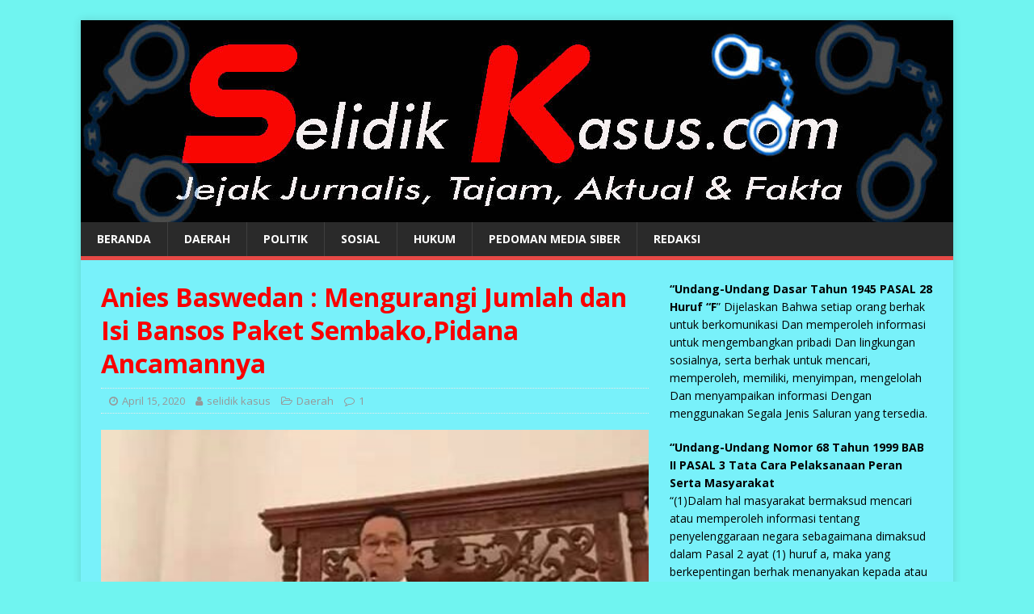

--- FILE ---
content_type: text/html; charset=UTF-8
request_url: https://selidikkasus.com/2020/04/15/anies-baswedan-mengurangi-jumlah-dan-isi-bansos-paket-sembakopidana-ancamannya/
body_size: 14486
content:
<!DOCTYPE html>
<html class="no-js" lang="id-ID">
<head>
<meta charset="UTF-8">
<meta name="viewport" content="width=device-width, initial-scale=1.0">
<link rel="profile" href="http://gmpg.org/xfn/11" />
<link rel="pingback" href="https://selidikkasus.com/xmlrpc.php" />
<title>Anies Baswedan : Mengurangi Jumlah dan Isi Bansos Paket Sembako,Pidana Ancamannya &#8211; :: Selidik Kasus ::</title>
<meta name='robots' content='max-image-preview:large' />
<link rel='dns-prefetch' href='//fonts.googleapis.com' />
<link rel='dns-prefetch' href='//s.w.org' />
<link rel="alternate" type="application/rss+xml" title=":: Selidik Kasus :: &raquo; Feed" href="https://selidikkasus.com/feed/" />
<link rel="alternate" type="application/rss+xml" title=":: Selidik Kasus :: &raquo; Umpan Komentar" href="https://selidikkasus.com/comments/feed/" />
<link rel="alternate" type="application/rss+xml" title=":: Selidik Kasus :: &raquo; Anies Baswedan : Mengurangi Jumlah dan Isi Bansos Paket Sembako,Pidana Ancamannya Umpan Komentar" href="https://selidikkasus.com/2020/04/15/anies-baswedan-mengurangi-jumlah-dan-isi-bansos-paket-sembakopidana-ancamannya/feed/" />
		<script type="text/javascript">
			window._wpemojiSettings = {"baseUrl":"https:\/\/s.w.org\/images\/core\/emoji\/13.0.1\/72x72\/","ext":".png","svgUrl":"https:\/\/s.w.org\/images\/core\/emoji\/13.0.1\/svg\/","svgExt":".svg","source":{"concatemoji":"https:\/\/selidikkasus.com\/wp-includes\/js\/wp-emoji-release.min.js?ver=5.7.14"}};
			!function(e,a,t){var n,r,o,i=a.createElement("canvas"),p=i.getContext&&i.getContext("2d");function s(e,t){var a=String.fromCharCode;p.clearRect(0,0,i.width,i.height),p.fillText(a.apply(this,e),0,0);e=i.toDataURL();return p.clearRect(0,0,i.width,i.height),p.fillText(a.apply(this,t),0,0),e===i.toDataURL()}function c(e){var t=a.createElement("script");t.src=e,t.defer=t.type="text/javascript",a.getElementsByTagName("head")[0].appendChild(t)}for(o=Array("flag","emoji"),t.supports={everything:!0,everythingExceptFlag:!0},r=0;r<o.length;r++)t.supports[o[r]]=function(e){if(!p||!p.fillText)return!1;switch(p.textBaseline="top",p.font="600 32px Arial",e){case"flag":return s([127987,65039,8205,9895,65039],[127987,65039,8203,9895,65039])?!1:!s([55356,56826,55356,56819],[55356,56826,8203,55356,56819])&&!s([55356,57332,56128,56423,56128,56418,56128,56421,56128,56430,56128,56423,56128,56447],[55356,57332,8203,56128,56423,8203,56128,56418,8203,56128,56421,8203,56128,56430,8203,56128,56423,8203,56128,56447]);case"emoji":return!s([55357,56424,8205,55356,57212],[55357,56424,8203,55356,57212])}return!1}(o[r]),t.supports.everything=t.supports.everything&&t.supports[o[r]],"flag"!==o[r]&&(t.supports.everythingExceptFlag=t.supports.everythingExceptFlag&&t.supports[o[r]]);t.supports.everythingExceptFlag=t.supports.everythingExceptFlag&&!t.supports.flag,t.DOMReady=!1,t.readyCallback=function(){t.DOMReady=!0},t.supports.everything||(n=function(){t.readyCallback()},a.addEventListener?(a.addEventListener("DOMContentLoaded",n,!1),e.addEventListener("load",n,!1)):(e.attachEvent("onload",n),a.attachEvent("onreadystatechange",function(){"complete"===a.readyState&&t.readyCallback()})),(n=t.source||{}).concatemoji?c(n.concatemoji):n.wpemoji&&n.twemoji&&(c(n.twemoji),c(n.wpemoji)))}(window,document,window._wpemojiSettings);
		</script>
		<style type="text/css">
img.wp-smiley,
img.emoji {
	display: inline !important;
	border: none !important;
	box-shadow: none !important;
	height: 1em !important;
	width: 1em !important;
	margin: 0 .07em !important;
	vertical-align: -0.1em !important;
	background: none !important;
	padding: 0 !important;
}
</style>
	<link rel='stylesheet' id='wp-block-library-css'  href='https://selidikkasus.com/wp-includes/css/dist/block-library/style.min.css?ver=5.7.14' type='text/css' media='all' />
<link rel='stylesheet' id='dashicons-css'  href='https://selidikkasus.com/wp-includes/css/dashicons.min.css?ver=5.7.14' type='text/css' media='all' />
<link rel='stylesheet' id='post-views-counter-frontend-css'  href='https://selidikkasus.com/wp-content/plugins/post-views-counter/css/frontend.css?ver=1.3.4' type='text/css' media='all' />
<link rel='stylesheet' id='social_share_button_style-css'  href='https://selidikkasus.com/wp-content/plugins/social-share-button/assets/front/css/style.css?ver=5.7.14' type='text/css' media='all' />
<link rel='stylesheet' id='fontawesome-5-css'  href='https://selidikkasus.com/wp-content/plugins/social-share-button/assets/global/css/fontawesome-5.min.css?ver=5.7.14' type='text/css' media='all' />
<link rel='stylesheet' id='wordpress-popular-posts-css-css'  href='https://selidikkasus.com/wp-content/plugins/wordpress-popular-posts/assets/css/wpp.css?ver=5.3.6' type='text/css' media='all' />
<link rel='stylesheet' id='mh-google-fonts-css'  href='https://fonts.googleapis.com/css?family=Open+Sans:400,400italic,700,600' type='text/css' media='all' />
<link rel='stylesheet' id='mh-magazine-lite-css'  href='https://selidikkasus.com/wp-content/themes/mh-magazine-lite/style.css?ver=2.9.0' type='text/css' media='all' />
<link rel='stylesheet' id='mh-font-awesome-css'  href='https://selidikkasus.com/wp-content/themes/mh-magazine-lite/includes/font-awesome.min.css' type='text/css' media='all' />
<link rel='stylesheet' id='addtoany-css'  href='https://selidikkasus.com/wp-content/plugins/add-to-any/addtoany.min.css?ver=1.15' type='text/css' media='all' />
<script type='text/javascript' src='https://selidikkasus.com/wp-includes/js/jquery/jquery.min.js?ver=3.5.1' id='jquery-core-js'></script>
<script type='text/javascript' src='https://selidikkasus.com/wp-includes/js/jquery/jquery-migrate.min.js?ver=3.3.2' id='jquery-migrate-js'></script>
<script type='text/javascript' src='https://selidikkasus.com/wp-content/plugins/add-to-any/addtoany.min.js?ver=1.1' id='addtoany-js'></script>
<script type='text/javascript' id='social_share_button_front_js-js-extra'>
/* <![CDATA[ */
var social_share_button_ajax = {"social_share_button_ajaxurl":"https:\/\/selidikkasus.com\/wp-admin\/admin-ajax.php"};
/* ]]> */
</script>
<script type='text/javascript' src='https://selidikkasus.com/wp-content/plugins/social-share-button/assets/front/js/scripts.js?ver=5.7.14' id='social_share_button_front_js-js'></script>
<script type='application/json' id='wpp-json'>
{"sampling_active":0,"sampling_rate":100,"ajax_url":"https:\/\/selidikkasus.com\/wp-json\/wordpress-popular-posts\/v1\/popular-posts","ID":1753,"token":"3647e0c8a3","lang":0,"debug":0}
</script>
<script type='text/javascript' src='https://selidikkasus.com/wp-content/plugins/wordpress-popular-posts/assets/js/wpp.min.js?ver=5.3.6' id='wpp-js-js'></script>
<script type='text/javascript' src='https://selidikkasus.com/wp-content/themes/mh-magazine-lite/js/scripts.js?ver=2.9.0' id='mh-scripts-js'></script>
<link rel="https://api.w.org/" href="https://selidikkasus.com/wp-json/" /><link rel="alternate" type="application/json" href="https://selidikkasus.com/wp-json/wp/v2/posts/1753" /><link rel="EditURI" type="application/rsd+xml" title="RSD" href="https://selidikkasus.com/xmlrpc.php?rsd" />
<link rel="wlwmanifest" type="application/wlwmanifest+xml" href="https://selidikkasus.com/wp-includes/wlwmanifest.xml" /> 
<meta name="generator" content="WordPress 5.7.14" />
<link rel="canonical" href="https://selidikkasus.com/2020/04/15/anies-baswedan-mengurangi-jumlah-dan-isi-bansos-paket-sembakopidana-ancamannya/" />
<link rel='shortlink' href='https://selidikkasus.com/?p=1753' />
<link rel="alternate" type="application/json+oembed" href="https://selidikkasus.com/wp-json/oembed/1.0/embed?url=https%3A%2F%2Fselidikkasus.com%2F2020%2F04%2F15%2Fanies-baswedan-mengurangi-jumlah-dan-isi-bansos-paket-sembakopidana-ancamannya%2F" />
<link rel="alternate" type="text/xml+oembed" href="https://selidikkasus.com/wp-json/oembed/1.0/embed?url=https%3A%2F%2Fselidikkasus.com%2F2020%2F04%2F15%2Fanies-baswedan-mengurangi-jumlah-dan-isi-bansos-paket-sembakopidana-ancamannya%2F&#038;format=xml" />

<script data-cfasync="false">
window.a2a_config=window.a2a_config||{};a2a_config.callbacks=[];a2a_config.overlays=[];a2a_config.templates={};a2a_localize = {
	Share: "Share",
	Save: "Save",
	Subscribe: "Subscribe",
	Email: "Email",
	Bookmark: "Bookmark",
	ShowAll: "Show all",
	ShowLess: "Show less",
	FindServices: "Find service(s)",
	FindAnyServiceToAddTo: "Instantly find any service to add to",
	PoweredBy: "Powered by",
	ShareViaEmail: "Share via email",
	SubscribeViaEmail: "Subscribe via email",
	BookmarkInYourBrowser: "Bookmark in your browser",
	BookmarkInstructions: "Press Ctrl+D or \u2318+D to bookmark this page",
	AddToYourFavorites: "Add to your favorites",
	SendFromWebOrProgram: "Send from any email address or email program",
	EmailProgram: "Email program",
	More: "More&#8230;",
	ThanksForSharing: "Thanks for sharing!",
	ThanksForFollowing: "Thanks for following!"
};

(function(d,s,a,b){a=d.createElement(s);b=d.getElementsByTagName(s)[0];a.async=1;a.src="https://static.addtoany.com/menu/page.js";b.parentNode.insertBefore(a,b);})(document,"script");
</script>
  
<style>

    
    body{ 
         background-color: #70f4f0 !important;
    } 
</style>
<meta property="og:title" content="Anies Baswedan : Mengurangi Jumlah dan Isi Bansos Paket Sembako,Pidana Ancamannya" /><meta property="og:url" content="https://selidikkasus.com/2020/04/15/anies-baswedan-mengurangi-jumlah-dan-isi-bansos-paket-sembakopidana-ancamannya/" /><meta property="og:image" content="https://selidikkasus.com/wp-content/uploads/2020/04/IMG-20200415-WA0048.jpg" />        <style>
            @-webkit-keyframes bgslide {
                from {
                    background-position-x: 0;
                }
                to {
                    background-position-x: -200%;
                }
            }

            @keyframes bgslide {
                    from {
                        background-position-x: 0;
                    }
                    to {
                        background-position-x: -200%;
                    }
            }

            .wpp-widget-placeholder {
                margin: 0 auto;
                width: 60px;
                height: 3px;
                background: #dd3737;
                background: -webkit-gradient(linear, left top, right top, from(#dd3737), color-stop(10%, #571313), to(#dd3737));
                background: linear-gradient(90deg, #dd3737 0%, #571313 10%, #dd3737 100%);
                background-size: 200% auto;
                border-radius: 3px;
                -webkit-animation: bgslide 1s infinite linear;
                animation: bgslide 1s infinite linear;
            }
        </style>
        <!--[if lt IE 9]>
<script src="https://selidikkasus.com/wp-content/themes/mh-magazine-lite/js/css3-mediaqueries.js"></script>
<![endif]-->
<style type="text/css" id="custom-background-css">
body.custom-background { background-color: #38f4f4; }
</style>
	
			<style type="text/css">
				#wp-admin-bar-pvc-post-views .pvc-graph-container { padding-top: 6px; padding-bottom: 6px; position: relative; display: block; height: 100%; box-sizing: border-box; }
				#wp-admin-bar-pvc-post-views .pvc-line-graph {
					display: inline-block;
					width: 1px;
					margin-right: 1px;
					background-color: #ccc;
					vertical-align: baseline;
				}
				#wp-admin-bar-pvc-post-views .pvc-line-graph:hover { background-color: #eee; }
				#wp-admin-bar-pvc-post-views .pvc-line-graph-0 { height: 1% }
				#wp-admin-bar-pvc-post-views .pvc-line-graph-1 { height: 5% }
				#wp-admin-bar-pvc-post-views .pvc-line-graph-2 { height: 10% }
				#wp-admin-bar-pvc-post-views .pvc-line-graph-3 { height: 15% }
				#wp-admin-bar-pvc-post-views .pvc-line-graph-4 { height: 20% }
				#wp-admin-bar-pvc-post-views .pvc-line-graph-5 { height: 25% }
				#wp-admin-bar-pvc-post-views .pvc-line-graph-6 { height: 30% }
				#wp-admin-bar-pvc-post-views .pvc-line-graph-7 { height: 35% }
				#wp-admin-bar-pvc-post-views .pvc-line-graph-8 { height: 40% }
				#wp-admin-bar-pvc-post-views .pvc-line-graph-9 { height: 45% }
				#wp-admin-bar-pvc-post-views .pvc-line-graph-10 { height: 50% }
				#wp-admin-bar-pvc-post-views .pvc-line-graph-11 { height: 55% }
				#wp-admin-bar-pvc-post-views .pvc-line-graph-12 { height: 60% }
				#wp-admin-bar-pvc-post-views .pvc-line-graph-13 { height: 65% }
				#wp-admin-bar-pvc-post-views .pvc-line-graph-14 { height: 70% }
				#wp-admin-bar-pvc-post-views .pvc-line-graph-15 { height: 75% }
				#wp-admin-bar-pvc-post-views .pvc-line-graph-16 { height: 80% }
				#wp-admin-bar-pvc-post-views .pvc-line-graph-17 { height: 85% }
				#wp-admin-bar-pvc-post-views .pvc-line-graph-18 { height: 90% }
				#wp-admin-bar-pvc-post-views .pvc-line-graph-19 { height: 95% }
				#wp-admin-bar-pvc-post-views .pvc-line-graph-20 { height: 100% }
			</style></head>
<body id="mh-mobile" class="post-template-default single single-post postid-1753 single-format-standard custom-background mh-right-sb" itemscope="itemscope" itemtype="https://schema.org/WebPage">
<div class="mh-container mh-container-outer">
<div class="mh-header-mobile-nav mh-clearfix"></div>
<header class="mh-header" itemscope="itemscope" itemtype="https://schema.org/WPHeader">
	<div class="mh-container mh-container-inner mh-row mh-clearfix">
		<div class="mh-custom-header mh-clearfix">
<a class="mh-header-image-link" href="https://selidikkasus.com/" title=":: Selidik Kasus ::" rel="home">
<img class="mh-header-image" src="https://selidikkasus.com/wp-content/uploads/2020/03/cropped-kop-as.jpg" height="250" width="1080" alt=":: Selidik Kasus ::" />
</a>
</div>
	</div>
	<div class="mh-main-nav-wrap">
		<nav class="mh-navigation mh-main-nav mh-container mh-container-inner mh-clearfix" itemscope="itemscope" itemtype="https://schema.org/SiteNavigationElement">
			<div class="menu-redaksi-container"><ul id="menu-redaksi" class="menu"><li id="menu-item-24" class="menu-item menu-item-type-custom menu-item-object-custom menu-item-home menu-item-24"><a href="http://selidikkasus.com/">BERANDA</a></li>
<li id="menu-item-347" class="menu-item menu-item-type-taxonomy menu-item-object-category current-post-ancestor current-menu-parent current-post-parent menu-item-347"><a href="https://selidikkasus.com/category/daerah/">DAERAH</a></li>
<li id="menu-item-3093" class="menu-item menu-item-type-taxonomy menu-item-object-category menu-item-3093"><a href="https://selidikkasus.com/category/politik/">POLITIK</a></li>
<li id="menu-item-3094" class="menu-item menu-item-type-taxonomy menu-item-object-category menu-item-3094"><a href="https://selidikkasus.com/category/sosial/">SOSIAL</a></li>
<li id="menu-item-222" class="menu-item menu-item-type-custom menu-item-object-custom menu-item-222"><a href="http://selidikkasus.com/category/hukum/">HUKUM</a></li>
<li id="menu-item-1333" class="menu-item menu-item-type-post_type menu-item-object-page menu-item-1333"><a href="https://selidikkasus.com/pedoman-media-siber/">PEDOMAN MEDIA SIBER</a></li>
<li id="menu-item-17422" class="menu-item menu-item-type-post_type menu-item-object-page menu-item-17422"><a href="https://selidikkasus.com/box-redaksi-selidikkasus-com/">REDAKSI</a></li>
</ul></div>		</nav>
	</div>
</header><div class="mh-wrapper mh-clearfix">
	<div id="main-content" class="mh-content" role="main" itemprop="mainContentOfPage"><article id="post-1753" class="post-1753 post type-post status-publish format-standard has-post-thumbnail hentry category-daerah">
	<header class="entry-header mh-clearfix"><h1 class="entry-title">Anies Baswedan : Mengurangi Jumlah dan Isi Bansos Paket Sembako,Pidana Ancamannya</h1><p class="mh-meta entry-meta">
<span class="entry-meta-date updated"><i class="fa fa-clock-o"></i><a href="https://selidikkasus.com/2020/04/">April 15, 2020</a></span>
<span class="entry-meta-author author vcard"><i class="fa fa-user"></i><a class="fn" href="https://selidikkasus.com/author/selidikkasus/">selidik kasus</a></span>
<span class="entry-meta-categories"><i class="fa fa-folder-open-o"></i><a href="https://selidikkasus.com/category/daerah/" rel="category tag">Daerah</a></span>
<span class="entry-meta-comments"><i class="fa fa-comment-o"></i><a class="mh-comment-scroll" href="https://selidikkasus.com/2020/04/15/anies-baswedan-mengurangi-jumlah-dan-isi-bansos-paket-sembakopidana-ancamannya/#mh-comments">1</a></span>
</p>
	</header>
		<div class="entry-content mh-clearfix">
<figure class="entry-thumbnail">
<img src="https://selidikkasus.com/wp-content/uploads/2020/04/IMG-20200415-WA0048-480x381.jpg" alt="" title="IMG-20200415-WA0048" />
</figure>

<p>Anies Baswedan : Mengurangi Jumlah dan Isi Bansos Paket Sembako,Pidana Ancamannya</p>



<p>Jakarta,selidikkasus.com &#8211; Baru baru ini Gubernur DKI Jakarta menegas bahwa dengan mengurangi jumlah dan isi paket sembako akan dipidana,hal ini menyikapi maraknya keluhan warga yang merasa dicurangi dengan kurangnya jumlah isi paket sembako yang diterima.</p>



<p>Di Balaikota Jakarta,Anies menegaskan,bilamana kedapatan dalam membagi paket sembako kepada warga berlaku curang atau mengurangi jumlah penerima atau mengurangi julah isinya maka Pemprov tak akan segan segan menindak tegas dengan mempidakan pelaku kecurangan itu.</p>



<p>Lebih lanjut Anies menyatakan warga masyarakat sedang susah dan Pemerintah dengan segala keterbatasannya berupaya meringankan beban hidup akibat wabah Covid-19 ini,jadi jangan sekali kali warga yang sedang susah dibuat lebih susah lagi,katanya.</p>



<p>Ketika dikonfirmasi wartawan,salah seorang warga Kelurahan Sukapura Kecamatan Cilincing menerangkan &#8221; saya tidak tau sembako sudah dibagi atau belum,karena tidak ada informasi pada saya,kalau kk saya sudah diminta sama pak rt tapi kapan dapat sembakonnya saya tidak diberi tau,malah ada yang bilang pada saya jangan terlalh berharap dapat,tapi semoga saja dapat walau hanya beras krn itu meringankan beban kami walau tidak seberapa,terangnya.(Gun&#8217;s &amp; tim)</p>
<div class="post-views post-1753 entry-meta">
				<span class="post-views-icon dashicons dashicons-chart-bar"></span>
				<span class="post-views-label">Jumlah Pembaca: </span>
				<span class="post-views-count">882</span>
			</div><div class="addtoany_share_save_container addtoany_content addtoany_content_bottom"><div class="a2a_kit a2a_kit_size_32 addtoany_list" data-a2a-url="https://selidikkasus.com/2020/04/15/anies-baswedan-mengurangi-jumlah-dan-isi-bansos-paket-sembakopidana-ancamannya/" data-a2a-title="Anies Baswedan : Mengurangi Jumlah dan Isi Bansos Paket Sembako,Pidana Ancamannya"><a class="a2a_button_facebook" href="https://www.addtoany.com/add_to/facebook?linkurl=https%3A%2F%2Fselidikkasus.com%2F2020%2F04%2F15%2Fanies-baswedan-mengurangi-jumlah-dan-isi-bansos-paket-sembakopidana-ancamannya%2F&amp;linkname=Anies%20Baswedan%20%3A%20Mengurangi%20Jumlah%20dan%20Isi%20Bansos%20Paket%20Sembako%2CPidana%20Ancamannya" title="Facebook" rel="nofollow noopener" target="_blank"></a><a class="a2a_button_twitter" href="https://www.addtoany.com/add_to/twitter?linkurl=https%3A%2F%2Fselidikkasus.com%2F2020%2F04%2F15%2Fanies-baswedan-mengurangi-jumlah-dan-isi-bansos-paket-sembakopidana-ancamannya%2F&amp;linkname=Anies%20Baswedan%20%3A%20Mengurangi%20Jumlah%20dan%20Isi%20Bansos%20Paket%20Sembako%2CPidana%20Ancamannya" title="Twitter" rel="nofollow noopener" target="_blank"></a><a class="a2a_button_whatsapp" href="https://www.addtoany.com/add_to/whatsapp?linkurl=https%3A%2F%2Fselidikkasus.com%2F2020%2F04%2F15%2Fanies-baswedan-mengurangi-jumlah-dan-isi-bansos-paket-sembakopidana-ancamannya%2F&amp;linkname=Anies%20Baswedan%20%3A%20Mengurangi%20Jumlah%20dan%20Isi%20Bansos%20Paket%20Sembako%2CPidana%20Ancamannya" title="WhatsApp" rel="nofollow noopener" target="_blank"></a><a class="a2a_button_facebook_messenger" href="https://www.addtoany.com/add_to/facebook_messenger?linkurl=https%3A%2F%2Fselidikkasus.com%2F2020%2F04%2F15%2Fanies-baswedan-mengurangi-jumlah-dan-isi-bansos-paket-sembakopidana-ancamannya%2F&amp;linkname=Anies%20Baswedan%20%3A%20Mengurangi%20Jumlah%20dan%20Isi%20Bansos%20Paket%20Sembako%2CPidana%20Ancamannya" title="Messenger" rel="nofollow noopener" target="_blank"></a><a class="a2a_button_print" href="https://www.addtoany.com/add_to/print?linkurl=https%3A%2F%2Fselidikkasus.com%2F2020%2F04%2F15%2Fanies-baswedan-mengurangi-jumlah-dan-isi-bansos-paket-sembakopidana-ancamannya%2F&amp;linkname=Anies%20Baswedan%20%3A%20Mengurangi%20Jumlah%20dan%20Isi%20Bansos%20Paket%20Sembako%2CPidana%20Ancamannya" title="Print" rel="nofollow noopener" target="_blank"></a><a class="a2a_dd addtoany_share_save addtoany_share" href="https://www.addtoany.com/share"></a></div></div>	</div></article><nav class="mh-post-nav mh-row mh-clearfix" itemscope="itemscope" itemtype="https://schema.org/SiteNavigationElement">
<div class="mh-col-1-2 mh-post-nav-item mh-post-nav-prev">
<a href="https://selidikkasus.com/2020/04/15/tiga-oknum-kades-terjaring-ott-polres-kampar-apdesi-akan-ajukan-penangguhan-ini-tanggapan-para-aktivis-dan-ahli-hukum-pidana/" rel="prev"><img width="80" height="60" src="https://selidikkasus.com/wp-content/uploads/2020/04/IMG-20200414-WA0153-80x60.jpg" class="attachment-mh-magazine-lite-small size-mh-magazine-lite-small wp-post-image" alt="" loading="lazy" srcset="https://selidikkasus.com/wp-content/uploads/2020/04/IMG-20200414-WA0153-80x60.jpg 80w, https://selidikkasus.com/wp-content/uploads/2020/04/IMG-20200414-WA0153-326x245.jpg 326w" sizes="(max-width: 80px) 100vw, 80px" /><span>Previous</span><p>Tiga Oknum Kades Terjaring OTT Polres Kampar: APDESI Akan Ajukan Penangguhan,,? Ini Tanggapan Para Aktivis dan Ahli Hukum Pidana</p></a></div>
<div class="mh-col-1-2 mh-post-nav-item mh-post-nav-next">
<a href="https://selidikkasus.com/2020/04/15/ruas-jalan-lingkungan-kabupaten-dari-desa-sei-lipai-ke-desa-tibun-amblas-di-terjang-banjir/" rel="next"><img width="80" height="60" src="https://selidikkasus.com/wp-content/uploads/2020/04/IMG-20200415-WA0056-80x60.jpg" class="attachment-mh-magazine-lite-small size-mh-magazine-lite-small wp-post-image" alt="" loading="lazy" srcset="https://selidikkasus.com/wp-content/uploads/2020/04/IMG-20200415-WA0056-80x60.jpg 80w, https://selidikkasus.com/wp-content/uploads/2020/04/IMG-20200415-WA0056-678x509.jpg 678w, https://selidikkasus.com/wp-content/uploads/2020/04/IMG-20200415-WA0056-326x245.jpg 326w" sizes="(max-width: 80px) 100vw, 80px" /><span>Next</span><p>Ruas jalan lingkungan kabupaten dari desa sei lipai ke desa Tibun amblas di terjang banjir.</p></a></div>
</nav>
		<div id="mh-comments" class="mh-comments-wrap">
			<h4 class="mh-widget-title">
				<span class="mh-widget-title-inner">
					1 Komentar				</span>
			</h4>
			<ol class="commentlist mh-comment-list">
						<li id="comment-135166" class="comment even thread-even depth-1 mh-comment-item">
			<article id="div-comment-135166" class="mh-comment-body">
				<footer class="mh-comment-footer mh-clearfix">
					<figure class="mh-comment-gravatar">
						<img alt='' src='https://secure.gravatar.com/avatar/07218af1d3d3d6ab20015ada7047d2ff?s=80&#038;d=mm&#038;r=g' srcset='https://secure.gravatar.com/avatar/07218af1d3d3d6ab20015ada7047d2ff?s=160&#038;d=mm&#038;r=g 2x' class='avatar avatar-80 photo' height='80' width='80' loading='lazy'/>					</figure>
					<div class="mh-meta mh-comment-meta">
						<div class="vcard author mh-comment-meta-author">
							<span class="fn"><a href='https://casinobpd.com/' rel='external nofollow ugc' class='url'>Qszuaxex</a></span>
						</div>
						<a class="mh-comment-meta-date" href="https://selidikkasus.com/2020/04/15/anies-baswedan-mengurangi-jumlah-dan-isi-bansos-paket-sembakopidana-ancamannya/#comment-135166">
							Mei 8, 2025 pada 12:49 am						</a>
					</div>
				</footer>
								<div class="entry-content mh-comment-content">
					<p>Explore the ranked best online casinos of 2025. Compare bonuses, game selections, and trustworthiness of top platforms for secure and rewarding gameplay<a href="https://casinobpd.com/" rel="nofollow ugc">Bonus offer</a>.</p>
				</div>
				<div class="mh-meta mh-comment-meta-links"><a rel='nofollow' class='comment-reply-link' href='https://selidikkasus.com/2020/04/15/anies-baswedan-mengurangi-jumlah-dan-isi-bansos-paket-sembakopidana-ancamannya/?replytocom=135166#respond' data-commentid="135166" data-postid="1753" data-belowelement="comment-135166" data-respondelement="respond" data-replyto="Balasan untuk Qszuaxex" aria-label='Balasan untuk Qszuaxex'>Balas</a>                </div>
			</article></li><!-- #comment-## -->
			</ol>
		</div>	<div id="respond" class="comment-respond">
		<h3 id="reply-title" class="comment-reply-title">Leave a Reply <small><a rel="nofollow" id="cancel-comment-reply-link" href="/2020/04/15/anies-baswedan-mengurangi-jumlah-dan-isi-bansos-paket-sembakopidana-ancamannya/#respond" style="display:none;">Batalkan balasan</a></small></h3><form action="https://selidikkasus.com/wp-comments-post.php" method="post" id="commentform" class="comment-form" novalidate><p class="comment-notes">Alamat email Anda tidak akan dipublikasikan.</p><p class="comment-form-comment"><label for="comment">Komentar</label><br/><textarea id="comment" name="comment" cols="45" rows="5" aria-required="true"></textarea></p><p class="comment-form-author"><label for="author">Nama </label><span class="required">*</span><br/><input id="author" name="author" type="text" value="" size="30" aria-required='true' /></p>
<p class="comment-form-email"><label for="email">Email </label><span class="required">*</span><br/><input id="email" name="email" type="text" value="" size="30" aria-required='true' /></p>
<p class="comment-form-url"><label for="url">Situs</label><br/><input id="url" name="url" type="text" value="" size="30" /></p>
<p class="comment-form-cookies-consent"><input id="wp-comment-cookies-consent" name="wp-comment-cookies-consent" type="checkbox" value="yes" /><label for="wp-comment-cookies-consent">Save my name, email, and website in this browser for the next time I comment.</label></p>
<p class="form-submit"><input name="submit" type="submit" id="submit" class="submit" value="Kirim Komentar" /> <input type='hidden' name='comment_post_ID' value='1753' id='comment_post_ID' />
<input type='hidden' name='comment_parent' id='comment_parent' value='0' />
</p></form>	</div><!-- #respond -->
		</div>
	<aside class="mh-widget-col-1 mh-sidebar" itemscope="itemscope" itemtype="https://schema.org/WPSideBar"><div id="text-4" class="mh-widget widget_text">			<div class="textwidget"><p><strong>“Undang-Undang Dasar Tahun 1945 PASAL 28 Huruf “F</strong>” Dijelaskan Bahwa setiap orang berhak untuk berkomunikasi Dan memperoleh informasi untuk mengembangkan pribadi Dan lingkungan sosialnya, serta berhak untuk mencari, memperoleh, memiliki, menyimpan, mengelolah Dan menyampaikan informasi Dengan menggunakan Segala Jenis Saluran yang tersedia.</p>
<p><strong>“Undang-Undang Nomor 68 Tahun 1999 BAB II PASAL 3 Tata Cara Pelaksanaan Peran Serta Masyarakat</strong><br />
“(1)Dalam hal masyarakat bermaksud mencari atau memperoleh informasi tentang penyelenggaraan negara sebagaimana dimaksud dalam Pasal 2 ayat (1) huruf a, maka yang berkepentingan berhak menanyakan kepada atau memperoleh dan instansi atau lembaga yang terkait.<br />
“(2) Hak untuk mencari atau memperoleh informasi sebagaimana dimaksud dalam ayat (1) dapat dilakukan secara langsung maupun tidak langsung.</p>
<p><strong>Undang-Undang Nomor 40 Tahun 1999 Tentang PERS BAB 1 Pasal 1 angka 1</strong>. Pers adalah lembaga sosial dan wahana komunikasi massa yang melaksanakan kegiatan jurnalistik meliputi mencari, memperoleh, memiliki, menyimpan, mengolah, dan menyampaikan informasi baik dalam bentuk tulisan, suara, gambar, suara dan gambar, serta data dan grafik maupun dalam bentuk lainnya dengan menggunakan media cetak, media elektronik, dan segala jenis uraian yang tersedia.</p>
<p><strong>Undang Undang Nomor 40 tahun 1999 tentang PERS “BAB ll (PASAL 2)</strong> “Kemerdekaan Pers adalah salah satu wujud kedaulatan Rakyat yang berarsas kan prinsip-prinsip Demokrasi, keadilan, Dan Supremasi Hukum.</p>
<p><strong>Undang Undang Nomor 40 tahun 1999 tentang PERS BAB ll (PASAL 3 Angka 1)</strong> “PERS nasional mempunyai fungsi sebagai media informasi, pendidikan, hiburan dan kontrol sosial.</p>
<p><strong>Undang-Undang Nomor 40 Tahun 1999 Tentang PERS BAB II PASAL 4.</strong> Asas, Fungsi, Hak, Kewajiban Dan Peranan PERS “(1).Kemerdekaan pers dijamin sebagai hak asasi warga negara.<br />
“(2).Terhadap pers nasional tidak dikenakan penyensoran, pembredelan atau pelarangan penyiaran.<br />
“(3).Untuk menjamin kemerdekaan pers, pers nasional mempunyai hak mencari, memperoleh, dan menyebarluaskan gagasan dan informasi.<br />
“(4).Dalam mempertanggung jawabkan pemberitaan di depan hukum, wartawan mempunyai Hak Tolak.</p>
</div>
		</div><div id="search-3" class="mh-widget widget_search"><h4 class="mh-widget-title"><span class="mh-widget-title-inner">Cari Berita</span></h4><form role="search" method="get" class="search-form" action="https://selidikkasus.com/">
				<label>
					<span class="screen-reader-text">Cari untuk:</span>
					<input type="search" class="search-field" placeholder="Cari &hellip;" value="" name="s" />
				</label>
				<input type="submit" class="search-submit" value="Cari" />
			</form></div><div id="media_image-13" class="mh-widget widget_media_image"><img width="272" height="300" src="https://selidikkasus.com/wp-content/uploads/2020/03/20200330_175928-272x300.jpg" class="image wp-image-837  attachment-medium size-medium" alt="" loading="lazy" style="max-width: 100%; height: auto;" srcset="https://selidikkasus.com/wp-content/uploads/2020/03/20200330_175928-272x300.jpg 272w, https://selidikkasus.com/wp-content/uploads/2020/03/20200330_175928-768x847.jpg 768w, https://selidikkasus.com/wp-content/uploads/2020/03/20200330_175928.jpg 900w" sizes="(max-width: 272px) 100vw, 272px" /></div><div id="media_image-7" class="mh-widget widget_media_image"><img width="204" height="300" src="https://selidikkasus.com/wp-content/uploads/2020/03/Screenshot_20200301-134024_WhatsApp-204x300.jpg" class="image wp-image-173  attachment-medium size-medium" alt="" loading="lazy" style="max-width: 100%; height: auto;" srcset="https://selidikkasus.com/wp-content/uploads/2020/03/Screenshot_20200301-134024_WhatsApp-204x300.jpg 204w, https://selidikkasus.com/wp-content/uploads/2020/03/Screenshot_20200301-134024_WhatsApp.jpg 505w" sizes="(max-width: 204px) 100vw, 204px" /></div><div id="media_image-12" class="mh-widget widget_media_image"><img width="300" height="200" src="https://selidikkasus.com/wp-content/uploads/2020/03/IMG-20200330-WA0026-300x200.jpg" class="image wp-image-826  attachment-medium size-medium" alt="" loading="lazy" style="max-width: 100%; height: auto;" srcset="https://selidikkasus.com/wp-content/uploads/2020/03/IMG-20200330-WA0026-300x200.jpg 300w, https://selidikkasus.com/wp-content/uploads/2020/03/IMG-20200330-WA0026-1024x682.jpg 1024w, https://selidikkasus.com/wp-content/uploads/2020/03/IMG-20200330-WA0026-768x512.jpg 768w, https://selidikkasus.com/wp-content/uploads/2020/03/IMG-20200330-WA0026.jpg 1145w" sizes="(max-width: 300px) 100vw, 300px" /></div><div id="media_image-24" class="mh-widget widget_media_image"><img width="210" height="300" src="https://selidikkasus.com/wp-content/uploads/2020/04/Screenshot_20200422-213712_WhatsApp-210x300.jpg" class="image wp-image-2594  attachment-medium size-medium" alt="" loading="lazy" style="max-width: 100%; height: auto;" srcset="https://selidikkasus.com/wp-content/uploads/2020/04/Screenshot_20200422-213712_WhatsApp-210x300.jpg 210w, https://selidikkasus.com/wp-content/uploads/2020/04/Screenshot_20200422-213712_WhatsApp.jpg 522w" sizes="(max-width: 210px) 100vw, 210px" /></div><div id="media_image-6" class="mh-widget widget_media_image"><img width="210" height="300" src="https://selidikkasus.com/wp-content/uploads/2020/03/Screenshot_20200301-134056_WhatsApp-210x300.jpg" class="image wp-image-175  attachment-medium size-medium" alt="" loading="lazy" style="max-width: 100%; height: auto;" srcset="https://selidikkasus.com/wp-content/uploads/2020/03/Screenshot_20200301-134056_WhatsApp-210x300.jpg 210w, https://selidikkasus.com/wp-content/uploads/2020/03/Screenshot_20200301-134056_WhatsApp.jpg 495w" sizes="(max-width: 210px) 100vw, 210px" /></div><div id="media_image-9" class="mh-widget widget_media_image"><img width="222" height="300" src="https://selidikkasus.com/wp-content/uploads/2020/03/Screenshot_20200301-144209_WhatsApp-222x300.jpg" class="image wp-image-182  attachment-medium size-medium" alt="" loading="lazy" style="max-width: 100%; height: auto;" srcset="https://selidikkasus.com/wp-content/uploads/2020/03/Screenshot_20200301-144209_WhatsApp-222x300.jpg 222w, https://selidikkasus.com/wp-content/uploads/2020/03/Screenshot_20200301-144209_WhatsApp.jpg 522w" sizes="(max-width: 222px) 100vw, 222px" /></div><div id="media_image-5" class="mh-widget widget_media_image"><img width="229" height="300" src="https://selidikkasus.com/wp-content/uploads/2020/03/Screenshot_20200301-134020_WhatsApp-229x300.jpg" class="image wp-image-172  attachment-medium size-medium" alt="" loading="lazy" style="max-width: 100%; height: auto;" srcset="https://selidikkasus.com/wp-content/uploads/2020/03/Screenshot_20200301-134020_WhatsApp-229x300.jpg 229w, https://selidikkasus.com/wp-content/uploads/2020/03/Screenshot_20200301-134020_WhatsApp.jpg 511w" sizes="(max-width: 229px) 100vw, 229px" /></div><div id="media_image-4" class="mh-widget widget_media_image"><h4 class="mh-widget-title"><span class="mh-widget-title-inner">Pasang Iklan Disini</span></h4><img width="285" height="177" src="https://selidikkasus.com/wp-content/uploads/2020/03/pasamh.jpg" class="image wp-image-176  attachment-full size-full" alt="" loading="lazy" style="max-width: 100%; height: auto;" /></div><div id="media_image-119" class="mh-widget widget_media_image"><img width="300" height="300" src="https://selidikkasus.com/wp-content/uploads/2020/12/WhatsApp-Image-2020-12-31-at-18.48.24-300x300.jpeg" class="image wp-image-15993  attachment-medium size-medium" alt="" loading="lazy" style="max-width: 100%; height: auto;" srcset="https://selidikkasus.com/wp-content/uploads/2020/12/WhatsApp-Image-2020-12-31-at-18.48.24-300x300.jpeg 300w, https://selidikkasus.com/wp-content/uploads/2020/12/WhatsApp-Image-2020-12-31-at-18.48.24-1024x1024.jpeg 1024w, https://selidikkasus.com/wp-content/uploads/2020/12/WhatsApp-Image-2020-12-31-at-18.48.24-150x150.jpeg 150w, https://selidikkasus.com/wp-content/uploads/2020/12/WhatsApp-Image-2020-12-31-at-18.48.24-768x768.jpeg 768w, https://selidikkasus.com/wp-content/uploads/2020/12/WhatsApp-Image-2020-12-31-at-18.48.24.jpeg 1280w" sizes="(max-width: 300px) 100vw, 300px" /></div><div id="media_image-66" class="mh-widget widget_media_image"><img width="300" height="300" src="https://selidikkasus.com/wp-content/uploads/2020/07/berita-1-300x300.jpg" class="image wp-image-8550  attachment-medium size-medium" alt="" loading="lazy" style="max-width: 100%; height: auto;" srcset="https://selidikkasus.com/wp-content/uploads/2020/07/berita-1-300x300.jpg 300w, https://selidikkasus.com/wp-content/uploads/2020/07/berita-1-1024x1024.jpg 1024w, https://selidikkasus.com/wp-content/uploads/2020/07/berita-1-150x150.jpg 150w, https://selidikkasus.com/wp-content/uploads/2020/07/berita-1-768x768.jpg 768w, https://selidikkasus.com/wp-content/uploads/2020/07/berita-1.jpg 1280w" sizes="(max-width: 300px) 100vw, 300px" /></div><div id="media_image-18" class="mh-widget widget_media_image"><img width="300" height="200" src="https://selidikkasus.com/wp-content/uploads/2020/04/kopasus-Copy-300x200.jpg" class="image wp-image-1862  attachment-medium size-medium" alt="" loading="lazy" style="max-width: 100%; height: auto;" srcset="https://selidikkasus.com/wp-content/uploads/2020/04/kopasus-Copy-300x200.jpg 300w, https://selidikkasus.com/wp-content/uploads/2020/04/kopasus-Copy-768x513.jpg 768w, https://selidikkasus.com/wp-content/uploads/2020/04/kopasus-Copy.jpg 1024w" sizes="(max-width: 300px) 100vw, 300px" /></div><div id="text-3" class="mh-widget widget_text"><h4 class="mh-widget-title"><span class="mh-widget-title-inner">Telah hadir selidikkasus tv streaming!!</span></h4>			<div class="textwidget"><style>
@keyframes blink{
0%{color:black}
50%{color:white}
100%{color:black}
}
@-webkit-keyframes blink{
0%{color:black}
50%{color:white}
100%{color:black}
}
.blink{
-webkit-animation:blink 2s linear infinite;
-moz-animation:blink 2s linear infinite;
animation:blink 2s linear infinite
}
</style>
<p><span class="blink">Telah hadir selidikkasus tv streaming, menghadirkan liputan video streaming!!!<br />
Untuk seluruh anggota sudah dapat mengirimkan berita liputan melalui rekaman video dapat dikirim ke media center selidikkasus</span></p>
</div>
		</div><div id="search-2" class="mh-widget widget_search"><h4 class="mh-widget-title"><span class="mh-widget-title-inner">Pencarian</span></h4><form role="search" method="get" class="search-form" action="https://selidikkasus.com/">
				<label>
					<span class="screen-reader-text">Cari untuk:</span>
					<input type="search" class="search-field" placeholder="Cari &hellip;" value="" name="s" />
				</label>
				<input type="submit" class="search-submit" value="Cari" />
			</form></div><div id="mh_slider_hp-2" class="mh-widget mh_slider_hp">        	<div id="mh-slider-4316" class="flexslider mh-slider-widget mh-slider-normal">
				<ul class="slides">						<li class="mh-slider-item">
							<article class="post-2974">
								<a href="https://selidikkasus.com/2020/04/26/presiden-ri-joko-widodo-saya-tegaskan-untuk-rakyat-yang-tidak-mendapatkan-bantuan-harap-melapor/" title="Presiden RI Joko Widodo : Saya Tegaskan Untuk Rakyat yang Tidak Mendapatkan Bantuan Harap Melapor,,!!"><img width="678" height="381" src="https://selidikkasus.com/wp-content/uploads/2020/04/IMG-20200426-WA0238-1-678x381.jpg" class="attachment-mh-magazine-lite-content size-mh-magazine-lite-content wp-post-image" alt="" loading="lazy" />								</a>
								<div class="mh-slider-caption">
									<div class="mh-slider-content">
										<a href="https://selidikkasus.com/2020/04/26/presiden-ri-joko-widodo-saya-tegaskan-untuk-rakyat-yang-tidak-mendapatkan-bantuan-harap-melapor/" title="Presiden RI Joko Widodo : Saya Tegaskan Untuk Rakyat yang Tidak Mendapatkan Bantuan Harap Melapor,,!!">
											<h2 class="mh-slider-title">
												Presiden RI Joko Widodo : Saya Tegaskan Untuk Rakyat yang Tidak Mendapatkan Bantuan Harap Melapor,,!!											</h2>
										</a>
										<div class="mh-slider-excerpt">
											<div class="mh-excerpt"><p>Jakarta – Presiden RI Ir H. Joko Widodo menegaskan ; Buat seluruh rakyat Indonesia yang ada di berbagai Provinsi khususnya di Pedesaan, di Kampung-Kampung dan <a class="mh-excerpt-more" href="https://selidikkasus.com/2020/04/26/presiden-ri-joko-widodo-saya-tegaskan-untuk-rakyat-yang-tidak-mendapatkan-bantuan-harap-melapor/" title="Presiden RI Joko Widodo : Saya Tegaskan Untuk Rakyat yang Tidak Mendapatkan Bantuan Harap Melapor,,!!">[&#8230;]</a></p>
</div><div class="addtoany_share_save_container addtoany_content addtoany_content_bottom"><div class="a2a_kit a2a_kit_size_32 addtoany_list" data-a2a-url="https://selidikkasus.com/2020/04/26/presiden-ri-joko-widodo-saya-tegaskan-untuk-rakyat-yang-tidak-mendapatkan-bantuan-harap-melapor/" data-a2a-title="Presiden RI Joko Widodo : Saya Tegaskan Untuk Rakyat yang Tidak Mendapatkan Bantuan Harap Melapor,,!!"><a class="a2a_button_facebook" href="https://www.addtoany.com/add_to/facebook?linkurl=https%3A%2F%2Fselidikkasus.com%2F2020%2F04%2F26%2Fpresiden-ri-joko-widodo-saya-tegaskan-untuk-rakyat-yang-tidak-mendapatkan-bantuan-harap-melapor%2F&amp;linkname=Presiden%20RI%20Joko%20Widodo%20%3A%20Saya%20Tegaskan%20Untuk%20Rakyat%20yang%20Tidak%20Mendapatkan%20Bantuan%20Harap%20Melapor%2C%2C%21%21" title="Facebook" rel="nofollow noopener" target="_blank"></a><a class="a2a_button_twitter" href="https://www.addtoany.com/add_to/twitter?linkurl=https%3A%2F%2Fselidikkasus.com%2F2020%2F04%2F26%2Fpresiden-ri-joko-widodo-saya-tegaskan-untuk-rakyat-yang-tidak-mendapatkan-bantuan-harap-melapor%2F&amp;linkname=Presiden%20RI%20Joko%20Widodo%20%3A%20Saya%20Tegaskan%20Untuk%20Rakyat%20yang%20Tidak%20Mendapatkan%20Bantuan%20Harap%20Melapor%2C%2C%21%21" title="Twitter" rel="nofollow noopener" target="_blank"></a><a class="a2a_button_whatsapp" href="https://www.addtoany.com/add_to/whatsapp?linkurl=https%3A%2F%2Fselidikkasus.com%2F2020%2F04%2F26%2Fpresiden-ri-joko-widodo-saya-tegaskan-untuk-rakyat-yang-tidak-mendapatkan-bantuan-harap-melapor%2F&amp;linkname=Presiden%20RI%20Joko%20Widodo%20%3A%20Saya%20Tegaskan%20Untuk%20Rakyat%20yang%20Tidak%20Mendapatkan%20Bantuan%20Harap%20Melapor%2C%2C%21%21" title="WhatsApp" rel="nofollow noopener" target="_blank"></a><a class="a2a_button_facebook_messenger" href="https://www.addtoany.com/add_to/facebook_messenger?linkurl=https%3A%2F%2Fselidikkasus.com%2F2020%2F04%2F26%2Fpresiden-ri-joko-widodo-saya-tegaskan-untuk-rakyat-yang-tidak-mendapatkan-bantuan-harap-melapor%2F&amp;linkname=Presiden%20RI%20Joko%20Widodo%20%3A%20Saya%20Tegaskan%20Untuk%20Rakyat%20yang%20Tidak%20Mendapatkan%20Bantuan%20Harap%20Melapor%2C%2C%21%21" title="Messenger" rel="nofollow noopener" target="_blank"></a><a class="a2a_button_print" href="https://www.addtoany.com/add_to/print?linkurl=https%3A%2F%2Fselidikkasus.com%2F2020%2F04%2F26%2Fpresiden-ri-joko-widodo-saya-tegaskan-untuk-rakyat-yang-tidak-mendapatkan-bantuan-harap-melapor%2F&amp;linkname=Presiden%20RI%20Joko%20Widodo%20%3A%20Saya%20Tegaskan%20Untuk%20Rakyat%20yang%20Tidak%20Mendapatkan%20Bantuan%20Harap%20Melapor%2C%2C%21%21" title="Print" rel="nofollow noopener" target="_blank"></a><a class="a2a_dd addtoany_share_save addtoany_share" href="https://www.addtoany.com/share"></a></div></div>										</div>
									</div>
								</div>
							</article>
						</li>						<li class="mh-slider-item">
							<article class="post-45667">
								<a href="https://selidikkasus.com/2026/01/20/polantas-menyapa-polres-nganjuk-hadirkan-inovasi-pelayanan-publik-yang-edukatif-dan-humanis/" title="Polantas Menyapa&#8221; Polres Nganjuk Hadirkan Inovasi Pelayanan Publik Yang Edukatif Dan Humanis"><img width="678" height="381" src="https://selidikkasus.com/wp-content/uploads/2026/01/IMG-20260120-WA0008-678x381.jpg" class="attachment-mh-magazine-lite-content size-mh-magazine-lite-content wp-post-image" alt="" loading="lazy" />								</a>
								<div class="mh-slider-caption">
									<div class="mh-slider-content">
										<a href="https://selidikkasus.com/2026/01/20/polantas-menyapa-polres-nganjuk-hadirkan-inovasi-pelayanan-publik-yang-edukatif-dan-humanis/" title="Polantas Menyapa&#8221; Polres Nganjuk Hadirkan Inovasi Pelayanan Publik Yang Edukatif Dan Humanis">
											<h2 class="mh-slider-title">
												Polantas Menyapa&#8221; Polres Nganjuk Hadirkan Inovasi Pelayanan Publik Yang Edukatif Dan Humanis											</h2>
										</a>
										<div class="mh-slider-excerpt">
											<div class="mh-excerpt"><p>&nbsp; NGANJUK, Selidikkasus.com. &#8211; Suatu Langkah Trobosan yang Humanis dan mengena ,Satuan Lalu Lintas (Satlantas) Polres Nganjuk terus menghadirkan inovasi pelayanan publik yang ed ukatif <a class="mh-excerpt-more" href="https://selidikkasus.com/2026/01/20/polantas-menyapa-polres-nganjuk-hadirkan-inovasi-pelayanan-publik-yang-edukatif-dan-humanis/" title="Polantas Menyapa&#8221; Polres Nganjuk Hadirkan Inovasi Pelayanan Publik Yang Edukatif Dan Humanis">[&#8230;]</a></p>
</div><div class="addtoany_share_save_container addtoany_content addtoany_content_bottom"><div class="a2a_kit a2a_kit_size_32 addtoany_list" data-a2a-url="https://selidikkasus.com/2026/01/20/polantas-menyapa-polres-nganjuk-hadirkan-inovasi-pelayanan-publik-yang-edukatif-dan-humanis/" data-a2a-title="Polantas Menyapa” Polres Nganjuk Hadirkan Inovasi Pelayanan Publik Yang Edukatif Dan Humanis"><a class="a2a_button_facebook" href="https://www.addtoany.com/add_to/facebook?linkurl=https%3A%2F%2Fselidikkasus.com%2F2026%2F01%2F20%2Fpolantas-menyapa-polres-nganjuk-hadirkan-inovasi-pelayanan-publik-yang-edukatif-dan-humanis%2F&amp;linkname=Polantas%20Menyapa%E2%80%9D%20Polres%20Nganjuk%20Hadirkan%20Inovasi%20Pelayanan%20Publik%20Yang%20Edukatif%20Dan%20Humanis" title="Facebook" rel="nofollow noopener" target="_blank"></a><a class="a2a_button_twitter" href="https://www.addtoany.com/add_to/twitter?linkurl=https%3A%2F%2Fselidikkasus.com%2F2026%2F01%2F20%2Fpolantas-menyapa-polres-nganjuk-hadirkan-inovasi-pelayanan-publik-yang-edukatif-dan-humanis%2F&amp;linkname=Polantas%20Menyapa%E2%80%9D%20Polres%20Nganjuk%20Hadirkan%20Inovasi%20Pelayanan%20Publik%20Yang%20Edukatif%20Dan%20Humanis" title="Twitter" rel="nofollow noopener" target="_blank"></a><a class="a2a_button_whatsapp" href="https://www.addtoany.com/add_to/whatsapp?linkurl=https%3A%2F%2Fselidikkasus.com%2F2026%2F01%2F20%2Fpolantas-menyapa-polres-nganjuk-hadirkan-inovasi-pelayanan-publik-yang-edukatif-dan-humanis%2F&amp;linkname=Polantas%20Menyapa%E2%80%9D%20Polres%20Nganjuk%20Hadirkan%20Inovasi%20Pelayanan%20Publik%20Yang%20Edukatif%20Dan%20Humanis" title="WhatsApp" rel="nofollow noopener" target="_blank"></a><a class="a2a_button_facebook_messenger" href="https://www.addtoany.com/add_to/facebook_messenger?linkurl=https%3A%2F%2Fselidikkasus.com%2F2026%2F01%2F20%2Fpolantas-menyapa-polres-nganjuk-hadirkan-inovasi-pelayanan-publik-yang-edukatif-dan-humanis%2F&amp;linkname=Polantas%20Menyapa%E2%80%9D%20Polres%20Nganjuk%20Hadirkan%20Inovasi%20Pelayanan%20Publik%20Yang%20Edukatif%20Dan%20Humanis" title="Messenger" rel="nofollow noopener" target="_blank"></a><a class="a2a_button_print" href="https://www.addtoany.com/add_to/print?linkurl=https%3A%2F%2Fselidikkasus.com%2F2026%2F01%2F20%2Fpolantas-menyapa-polres-nganjuk-hadirkan-inovasi-pelayanan-publik-yang-edukatif-dan-humanis%2F&amp;linkname=Polantas%20Menyapa%E2%80%9D%20Polres%20Nganjuk%20Hadirkan%20Inovasi%20Pelayanan%20Publik%20Yang%20Edukatif%20Dan%20Humanis" title="Print" rel="nofollow noopener" target="_blank"></a><a class="a2a_dd addtoany_share_save addtoany_share" href="https://www.addtoany.com/share"></a></div></div>										</div>
									</div>
								</div>
							</article>
						</li>						<li class="mh-slider-item">
							<article class="post-45664">
								<a href="https://selidikkasus.com/2026/01/20/ktp-diperalat-hutan-dijual-skandal-perampasan-kawasan-hpt-dusun-ii-lubuk-ingu/" title="“KTP DIPERALAT, HUTAN DIJUAL: SKANDAL PERAMPASAN KAWASAN HPT DUSUN II LUBUK INGU”"><img width="678" height="381" src="https://selidikkasus.com/wp-content/uploads/2026/01/IMG-20260120-WA0007-678x381.jpg" class="attachment-mh-magazine-lite-content size-mh-magazine-lite-content wp-post-image" alt="" loading="lazy" />								</a>
								<div class="mh-slider-caption">
									<div class="mh-slider-content">
										<a href="https://selidikkasus.com/2026/01/20/ktp-diperalat-hutan-dijual-skandal-perampasan-kawasan-hpt-dusun-ii-lubuk-ingu/" title="“KTP DIPERALAT, HUTAN DIJUAL: SKANDAL PERAMPASAN KAWASAN HPT DUSUN II LUBUK INGU”">
											<h2 class="mh-slider-title">
												“KTP DIPERALAT, HUTAN DIJUAL: SKANDAL PERAMPASAN KAWASAN HPT DUSUN II LUBUK INGU”											</h2>
										</a>
										<div class="mh-slider-excerpt">
											<div class="mh-excerpt"><p>&nbsp; Pekanbaru — Dugaan praktik jual-beli tanah ulayat dan alih fungsi kawasan hutan secara ilegal mencuat di Dusun II Lubuk Ingu, Desa Cipang Kiri Hilir, <a class="mh-excerpt-more" href="https://selidikkasus.com/2026/01/20/ktp-diperalat-hutan-dijual-skandal-perampasan-kawasan-hpt-dusun-ii-lubuk-ingu/" title="“KTP DIPERALAT, HUTAN DIJUAL: SKANDAL PERAMPASAN KAWASAN HPT DUSUN II LUBUK INGU”">[&#8230;]</a></p>
</div><div class="addtoany_share_save_container addtoany_content addtoany_content_bottom"><div class="a2a_kit a2a_kit_size_32 addtoany_list" data-a2a-url="https://selidikkasus.com/2026/01/20/ktp-diperalat-hutan-dijual-skandal-perampasan-kawasan-hpt-dusun-ii-lubuk-ingu/" data-a2a-title="“KTP DIPERALAT, HUTAN DIJUAL: SKANDAL PERAMPASAN KAWASAN HPT DUSUN II LUBUK INGU”"><a class="a2a_button_facebook" href="https://www.addtoany.com/add_to/facebook?linkurl=https%3A%2F%2Fselidikkasus.com%2F2026%2F01%2F20%2Fktp-diperalat-hutan-dijual-skandal-perampasan-kawasan-hpt-dusun-ii-lubuk-ingu%2F&amp;linkname=%E2%80%9CKTP%20DIPERALAT%2C%20HUTAN%20DIJUAL%3A%20SKANDAL%20PERAMPASAN%20KAWASAN%20HPT%20DUSUN%20II%20LUBUK%20INGU%E2%80%9D" title="Facebook" rel="nofollow noopener" target="_blank"></a><a class="a2a_button_twitter" href="https://www.addtoany.com/add_to/twitter?linkurl=https%3A%2F%2Fselidikkasus.com%2F2026%2F01%2F20%2Fktp-diperalat-hutan-dijual-skandal-perampasan-kawasan-hpt-dusun-ii-lubuk-ingu%2F&amp;linkname=%E2%80%9CKTP%20DIPERALAT%2C%20HUTAN%20DIJUAL%3A%20SKANDAL%20PERAMPASAN%20KAWASAN%20HPT%20DUSUN%20II%20LUBUK%20INGU%E2%80%9D" title="Twitter" rel="nofollow noopener" target="_blank"></a><a class="a2a_button_whatsapp" href="https://www.addtoany.com/add_to/whatsapp?linkurl=https%3A%2F%2Fselidikkasus.com%2F2026%2F01%2F20%2Fktp-diperalat-hutan-dijual-skandal-perampasan-kawasan-hpt-dusun-ii-lubuk-ingu%2F&amp;linkname=%E2%80%9CKTP%20DIPERALAT%2C%20HUTAN%20DIJUAL%3A%20SKANDAL%20PERAMPASAN%20KAWASAN%20HPT%20DUSUN%20II%20LUBUK%20INGU%E2%80%9D" title="WhatsApp" rel="nofollow noopener" target="_blank"></a><a class="a2a_button_facebook_messenger" href="https://www.addtoany.com/add_to/facebook_messenger?linkurl=https%3A%2F%2Fselidikkasus.com%2F2026%2F01%2F20%2Fktp-diperalat-hutan-dijual-skandal-perampasan-kawasan-hpt-dusun-ii-lubuk-ingu%2F&amp;linkname=%E2%80%9CKTP%20DIPERALAT%2C%20HUTAN%20DIJUAL%3A%20SKANDAL%20PERAMPASAN%20KAWASAN%20HPT%20DUSUN%20II%20LUBUK%20INGU%E2%80%9D" title="Messenger" rel="nofollow noopener" target="_blank"></a><a class="a2a_button_print" href="https://www.addtoany.com/add_to/print?linkurl=https%3A%2F%2Fselidikkasus.com%2F2026%2F01%2F20%2Fktp-diperalat-hutan-dijual-skandal-perampasan-kawasan-hpt-dusun-ii-lubuk-ingu%2F&amp;linkname=%E2%80%9CKTP%20DIPERALAT%2C%20HUTAN%20DIJUAL%3A%20SKANDAL%20PERAMPASAN%20KAWASAN%20HPT%20DUSUN%20II%20LUBUK%20INGU%E2%80%9D" title="Print" rel="nofollow noopener" target="_blank"></a><a class="a2a_dd addtoany_share_save addtoany_share" href="https://www.addtoany.com/share"></a></div></div>										</div>
									</div>
								</div>
							</article>
						</li>						<li class="mh-slider-item">
							<article class="post-45662">
								<a href="https://selidikkasus.com/2026/01/20/ketidakhadiran-tindakan-pada-kasus-pemburuan-satwa-liar-soroti-arwin-tino-s-h-diduga-ada-pengondisian-bksda-dipertanyakan/" title="Ketidakhadiran Tindakan pada Kasus Pemburuan Satwa Liar Soroti Arwin Tino, S.H. – Diduga Ada Pengondisian, BKSDA Dipertanyakan"><img width="678" height="381" src="https://selidikkasus.com/wp-content/uploads/2026/01/IMG-20260109-WA0058-678x381.jpg" class="attachment-mh-magazine-lite-content size-mh-magazine-lite-content wp-post-image" alt="" loading="lazy" />								</a>
								<div class="mh-slider-caption">
									<div class="mh-slider-content">
										<a href="https://selidikkasus.com/2026/01/20/ketidakhadiran-tindakan-pada-kasus-pemburuan-satwa-liar-soroti-arwin-tino-s-h-diduga-ada-pengondisian-bksda-dipertanyakan/" title="Ketidakhadiran Tindakan pada Kasus Pemburuan Satwa Liar Soroti Arwin Tino, S.H. – Diduga Ada Pengondisian, BKSDA Dipertanyakan">
											<h2 class="mh-slider-title">
												Ketidakhadiran Tindakan pada Kasus Pemburuan Satwa Liar Soroti Arwin Tino, S.H. – Diduga Ada Pengondisian, BKSDA Dipertanyakan											</h2>
										</a>
										<div class="mh-slider-excerpt">
											<div class="mh-excerpt"><p>MUARA ENIM selidikkasus.com selasa 20 Januari 2026– Kasus dugaan pemburuan liar yang melibatkan warga Desa Tanjung Tiga, Kecamatan Semendo Darat Ulu, hingga kini masih meninggalkan <a class="mh-excerpt-more" href="https://selidikkasus.com/2026/01/20/ketidakhadiran-tindakan-pada-kasus-pemburuan-satwa-liar-soroti-arwin-tino-s-h-diduga-ada-pengondisian-bksda-dipertanyakan/" title="Ketidakhadiran Tindakan pada Kasus Pemburuan Satwa Liar Soroti Arwin Tino, S.H. – Diduga Ada Pengondisian, BKSDA Dipertanyakan">[&#8230;]</a></p>
</div><div class="addtoany_share_save_container addtoany_content addtoany_content_bottom"><div class="a2a_kit a2a_kit_size_32 addtoany_list" data-a2a-url="https://selidikkasus.com/2026/01/20/ketidakhadiran-tindakan-pada-kasus-pemburuan-satwa-liar-soroti-arwin-tino-s-h-diduga-ada-pengondisian-bksda-dipertanyakan/" data-a2a-title="Ketidakhadiran Tindakan pada Kasus Pemburuan Satwa Liar Soroti Arwin Tino, S.H. – Diduga Ada Pengondisian, BKSDA Dipertanyakan"><a class="a2a_button_facebook" href="https://www.addtoany.com/add_to/facebook?linkurl=https%3A%2F%2Fselidikkasus.com%2F2026%2F01%2F20%2Fketidakhadiran-tindakan-pada-kasus-pemburuan-satwa-liar-soroti-arwin-tino-s-h-diduga-ada-pengondisian-bksda-dipertanyakan%2F&amp;linkname=Ketidakhadiran%20Tindakan%20pada%20Kasus%20Pemburuan%20Satwa%20Liar%20Soroti%20Arwin%20Tino%2C%20S.H.%20%E2%80%93%20Diduga%20Ada%20Pengondisian%2C%20BKSDA%20Dipertanyakan" title="Facebook" rel="nofollow noopener" target="_blank"></a><a class="a2a_button_twitter" href="https://www.addtoany.com/add_to/twitter?linkurl=https%3A%2F%2Fselidikkasus.com%2F2026%2F01%2F20%2Fketidakhadiran-tindakan-pada-kasus-pemburuan-satwa-liar-soroti-arwin-tino-s-h-diduga-ada-pengondisian-bksda-dipertanyakan%2F&amp;linkname=Ketidakhadiran%20Tindakan%20pada%20Kasus%20Pemburuan%20Satwa%20Liar%20Soroti%20Arwin%20Tino%2C%20S.H.%20%E2%80%93%20Diduga%20Ada%20Pengondisian%2C%20BKSDA%20Dipertanyakan" title="Twitter" rel="nofollow noopener" target="_blank"></a><a class="a2a_button_whatsapp" href="https://www.addtoany.com/add_to/whatsapp?linkurl=https%3A%2F%2Fselidikkasus.com%2F2026%2F01%2F20%2Fketidakhadiran-tindakan-pada-kasus-pemburuan-satwa-liar-soroti-arwin-tino-s-h-diduga-ada-pengondisian-bksda-dipertanyakan%2F&amp;linkname=Ketidakhadiran%20Tindakan%20pada%20Kasus%20Pemburuan%20Satwa%20Liar%20Soroti%20Arwin%20Tino%2C%20S.H.%20%E2%80%93%20Diduga%20Ada%20Pengondisian%2C%20BKSDA%20Dipertanyakan" title="WhatsApp" rel="nofollow noopener" target="_blank"></a><a class="a2a_button_facebook_messenger" href="https://www.addtoany.com/add_to/facebook_messenger?linkurl=https%3A%2F%2Fselidikkasus.com%2F2026%2F01%2F20%2Fketidakhadiran-tindakan-pada-kasus-pemburuan-satwa-liar-soroti-arwin-tino-s-h-diduga-ada-pengondisian-bksda-dipertanyakan%2F&amp;linkname=Ketidakhadiran%20Tindakan%20pada%20Kasus%20Pemburuan%20Satwa%20Liar%20Soroti%20Arwin%20Tino%2C%20S.H.%20%E2%80%93%20Diduga%20Ada%20Pengondisian%2C%20BKSDA%20Dipertanyakan" title="Messenger" rel="nofollow noopener" target="_blank"></a><a class="a2a_button_print" href="https://www.addtoany.com/add_to/print?linkurl=https%3A%2F%2Fselidikkasus.com%2F2026%2F01%2F20%2Fketidakhadiran-tindakan-pada-kasus-pemburuan-satwa-liar-soroti-arwin-tino-s-h-diduga-ada-pengondisian-bksda-dipertanyakan%2F&amp;linkname=Ketidakhadiran%20Tindakan%20pada%20Kasus%20Pemburuan%20Satwa%20Liar%20Soroti%20Arwin%20Tino%2C%20S.H.%20%E2%80%93%20Diduga%20Ada%20Pengondisian%2C%20BKSDA%20Dipertanyakan" title="Print" rel="nofollow noopener" target="_blank"></a><a class="a2a_dd addtoany_share_save addtoany_share" href="https://www.addtoany.com/share"></a></div></div>										</div>
									</div>
								</div>
							</article>
						</li>						<li class="mh-slider-item">
							<article class="post-45658">
								<a href="https://selidikkasus.com/2026/01/20/lsm-lppdm-rencanakan-aksi-demo-ke-polres-dan-pemkab-manggarai-terkait-pembangunan-plta-cunca-lega/" title="LSM LPPDM Rencanakan Aksi Demo ke Polres dan Pemkab Manggarai Terkait Pembangunan PLTA Cunca Lega"><img width="678" height="381" src="https://selidikkasus.com/wp-content/uploads/2026/01/IMG-20260120-WA0000-678x381.jpg" class="attachment-mh-magazine-lite-content size-mh-magazine-lite-content wp-post-image" alt="" loading="lazy" />								</a>
								<div class="mh-slider-caption">
									<div class="mh-slider-content">
										<a href="https://selidikkasus.com/2026/01/20/lsm-lppdm-rencanakan-aksi-demo-ke-polres-dan-pemkab-manggarai-terkait-pembangunan-plta-cunca-lega/" title="LSM LPPDM Rencanakan Aksi Demo ke Polres dan Pemkab Manggarai Terkait Pembangunan PLTA Cunca Lega">
											<h2 class="mh-slider-title">
												LSM LPPDM Rencanakan Aksi Demo ke Polres dan Pemkab Manggarai Terkait Pembangunan PLTA Cunca Lega											</h2>
										</a>
										<div class="mh-slider-excerpt">
											<div class="mh-excerpt"><p>&nbsp; Ruteng &#8211; Lembaga Pengkaji Peneliti Demokrasi Masyarakat (LPPDM) berencana menggelar aksi demonstrasi ke Polres Manggarai dan Pemerintah Kabupaten Manggarai dalam waktu dekat. Aksi tersebut <a class="mh-excerpt-more" href="https://selidikkasus.com/2026/01/20/lsm-lppdm-rencanakan-aksi-demo-ke-polres-dan-pemkab-manggarai-terkait-pembangunan-plta-cunca-lega/" title="LSM LPPDM Rencanakan Aksi Demo ke Polres dan Pemkab Manggarai Terkait Pembangunan PLTA Cunca Lega">[&#8230;]</a></p>
</div><div class="addtoany_share_save_container addtoany_content addtoany_content_bottom"><div class="a2a_kit a2a_kit_size_32 addtoany_list" data-a2a-url="https://selidikkasus.com/2026/01/20/lsm-lppdm-rencanakan-aksi-demo-ke-polres-dan-pemkab-manggarai-terkait-pembangunan-plta-cunca-lega/" data-a2a-title="LSM LPPDM Rencanakan Aksi Demo ke Polres dan Pemkab Manggarai Terkait Pembangunan PLTA Cunca Lega"><a class="a2a_button_facebook" href="https://www.addtoany.com/add_to/facebook?linkurl=https%3A%2F%2Fselidikkasus.com%2F2026%2F01%2F20%2Flsm-lppdm-rencanakan-aksi-demo-ke-polres-dan-pemkab-manggarai-terkait-pembangunan-plta-cunca-lega%2F&amp;linkname=LSM%20LPPDM%20Rencanakan%20Aksi%20Demo%20ke%20Polres%20dan%20Pemkab%20Manggarai%20Terkait%20Pembangunan%20PLTA%20Cunca%20Lega" title="Facebook" rel="nofollow noopener" target="_blank"></a><a class="a2a_button_twitter" href="https://www.addtoany.com/add_to/twitter?linkurl=https%3A%2F%2Fselidikkasus.com%2F2026%2F01%2F20%2Flsm-lppdm-rencanakan-aksi-demo-ke-polres-dan-pemkab-manggarai-terkait-pembangunan-plta-cunca-lega%2F&amp;linkname=LSM%20LPPDM%20Rencanakan%20Aksi%20Demo%20ke%20Polres%20dan%20Pemkab%20Manggarai%20Terkait%20Pembangunan%20PLTA%20Cunca%20Lega" title="Twitter" rel="nofollow noopener" target="_blank"></a><a class="a2a_button_whatsapp" href="https://www.addtoany.com/add_to/whatsapp?linkurl=https%3A%2F%2Fselidikkasus.com%2F2026%2F01%2F20%2Flsm-lppdm-rencanakan-aksi-demo-ke-polres-dan-pemkab-manggarai-terkait-pembangunan-plta-cunca-lega%2F&amp;linkname=LSM%20LPPDM%20Rencanakan%20Aksi%20Demo%20ke%20Polres%20dan%20Pemkab%20Manggarai%20Terkait%20Pembangunan%20PLTA%20Cunca%20Lega" title="WhatsApp" rel="nofollow noopener" target="_blank"></a><a class="a2a_button_facebook_messenger" href="https://www.addtoany.com/add_to/facebook_messenger?linkurl=https%3A%2F%2Fselidikkasus.com%2F2026%2F01%2F20%2Flsm-lppdm-rencanakan-aksi-demo-ke-polres-dan-pemkab-manggarai-terkait-pembangunan-plta-cunca-lega%2F&amp;linkname=LSM%20LPPDM%20Rencanakan%20Aksi%20Demo%20ke%20Polres%20dan%20Pemkab%20Manggarai%20Terkait%20Pembangunan%20PLTA%20Cunca%20Lega" title="Messenger" rel="nofollow noopener" target="_blank"></a><a class="a2a_button_print" href="https://www.addtoany.com/add_to/print?linkurl=https%3A%2F%2Fselidikkasus.com%2F2026%2F01%2F20%2Flsm-lppdm-rencanakan-aksi-demo-ke-polres-dan-pemkab-manggarai-terkait-pembangunan-plta-cunca-lega%2F&amp;linkname=LSM%20LPPDM%20Rencanakan%20Aksi%20Demo%20ke%20Polres%20dan%20Pemkab%20Manggarai%20Terkait%20Pembangunan%20PLTA%20Cunca%20Lega" title="Print" rel="nofollow noopener" target="_blank"></a><a class="a2a_dd addtoany_share_save addtoany_share" href="https://www.addtoany.com/share"></a></div></div>										</div>
									</div>
								</div>
							</article>
						</li>						<li class="mh-slider-item">
							<article class="post-45655">
								<a href="https://selidikkasus.com/2026/01/19/sat-reskrim-polres-banjarnegara-ungkap-penemuam-mayat-korban-penganiyaan/" title="Sat Reskrim Polres Banjarnegara Ungkap Penemuam Mayat Korban Penganiyaan"><img width="678" height="381" src="https://selidikkasus.com/wp-content/uploads/2026/01/IMG-20260119-WA0009-678x381.jpg" class="attachment-mh-magazine-lite-content size-mh-magazine-lite-content wp-post-image" alt="" loading="lazy" />								</a>
								<div class="mh-slider-caption">
									<div class="mh-slider-content">
										<a href="https://selidikkasus.com/2026/01/19/sat-reskrim-polres-banjarnegara-ungkap-penemuam-mayat-korban-penganiyaan/" title="Sat Reskrim Polres Banjarnegara Ungkap Penemuam Mayat Korban Penganiyaan">
											<h2 class="mh-slider-title">
												Sat Reskrim Polres Banjarnegara Ungkap Penemuam Mayat Korban Penganiyaan											</h2>
										</a>
										<div class="mh-slider-excerpt">
											<div class="mh-excerpt"><p>&nbsp; Banjarnegara – Sat Reskrim Polres Banjarnegara telah berhasil mengungkap terkait penemuan mayat seorang perempuan di Aliran Sungai Parakan Dusun Danarum RT 04 RW 04 <a class="mh-excerpt-more" href="https://selidikkasus.com/2026/01/19/sat-reskrim-polres-banjarnegara-ungkap-penemuam-mayat-korban-penganiyaan/" title="Sat Reskrim Polres Banjarnegara Ungkap Penemuam Mayat Korban Penganiyaan">[&#8230;]</a></p>
</div><div class="addtoany_share_save_container addtoany_content addtoany_content_bottom"><div class="a2a_kit a2a_kit_size_32 addtoany_list" data-a2a-url="https://selidikkasus.com/2026/01/19/sat-reskrim-polres-banjarnegara-ungkap-penemuam-mayat-korban-penganiyaan/" data-a2a-title="Sat Reskrim Polres Banjarnegara Ungkap Penemuam Mayat Korban Penganiyaan"><a class="a2a_button_facebook" href="https://www.addtoany.com/add_to/facebook?linkurl=https%3A%2F%2Fselidikkasus.com%2F2026%2F01%2F19%2Fsat-reskrim-polres-banjarnegara-ungkap-penemuam-mayat-korban-penganiyaan%2F&amp;linkname=Sat%20Reskrim%20Polres%20Banjarnegara%20Ungkap%20Penemuam%20Mayat%20Korban%20Penganiyaan" title="Facebook" rel="nofollow noopener" target="_blank"></a><a class="a2a_button_twitter" href="https://www.addtoany.com/add_to/twitter?linkurl=https%3A%2F%2Fselidikkasus.com%2F2026%2F01%2F19%2Fsat-reskrim-polres-banjarnegara-ungkap-penemuam-mayat-korban-penganiyaan%2F&amp;linkname=Sat%20Reskrim%20Polres%20Banjarnegara%20Ungkap%20Penemuam%20Mayat%20Korban%20Penganiyaan" title="Twitter" rel="nofollow noopener" target="_blank"></a><a class="a2a_button_whatsapp" href="https://www.addtoany.com/add_to/whatsapp?linkurl=https%3A%2F%2Fselidikkasus.com%2F2026%2F01%2F19%2Fsat-reskrim-polres-banjarnegara-ungkap-penemuam-mayat-korban-penganiyaan%2F&amp;linkname=Sat%20Reskrim%20Polres%20Banjarnegara%20Ungkap%20Penemuam%20Mayat%20Korban%20Penganiyaan" title="WhatsApp" rel="nofollow noopener" target="_blank"></a><a class="a2a_button_facebook_messenger" href="https://www.addtoany.com/add_to/facebook_messenger?linkurl=https%3A%2F%2Fselidikkasus.com%2F2026%2F01%2F19%2Fsat-reskrim-polres-banjarnegara-ungkap-penemuam-mayat-korban-penganiyaan%2F&amp;linkname=Sat%20Reskrim%20Polres%20Banjarnegara%20Ungkap%20Penemuam%20Mayat%20Korban%20Penganiyaan" title="Messenger" rel="nofollow noopener" target="_blank"></a><a class="a2a_button_print" href="https://www.addtoany.com/add_to/print?linkurl=https%3A%2F%2Fselidikkasus.com%2F2026%2F01%2F19%2Fsat-reskrim-polres-banjarnegara-ungkap-penemuam-mayat-korban-penganiyaan%2F&amp;linkname=Sat%20Reskrim%20Polres%20Banjarnegara%20Ungkap%20Penemuam%20Mayat%20Korban%20Penganiyaan" title="Print" rel="nofollow noopener" target="_blank"></a><a class="a2a_dd addtoany_share_save addtoany_share" href="https://www.addtoany.com/share"></a></div></div>										</div>
									</div>
								</div>
							</article>
						</li>				</ul>
			</div></div>
		<div id="recent-posts-3" class="mh-widget widget_recent_entries">
		<h4 class="mh-widget-title"><span class="mh-widget-title-inner">Berita Terbaru</span></h4>
		<ul>
											<li>
					<a href="https://selidikkasus.com/2026/01/20/polantas-menyapa-polres-nganjuk-hadirkan-inovasi-pelayanan-publik-yang-edukatif-dan-humanis/">Polantas Menyapa&#8221; Polres Nganjuk Hadirkan Inovasi Pelayanan Publik Yang Edukatif Dan Humanis</a>
									</li>
											<li>
					<a href="https://selidikkasus.com/2026/01/20/ktp-diperalat-hutan-dijual-skandal-perampasan-kawasan-hpt-dusun-ii-lubuk-ingu/">“KTP DIPERALAT, HUTAN DIJUAL: SKANDAL PERAMPASAN KAWASAN HPT DUSUN II LUBUK INGU”</a>
									</li>
											<li>
					<a href="https://selidikkasus.com/2026/01/20/ketidakhadiran-tindakan-pada-kasus-pemburuan-satwa-liar-soroti-arwin-tino-s-h-diduga-ada-pengondisian-bksda-dipertanyakan/">Ketidakhadiran Tindakan pada Kasus Pemburuan Satwa Liar Soroti Arwin Tino, S.H. – Diduga Ada Pengondisian, BKSDA Dipertanyakan</a>
									</li>
											<li>
					<a href="https://selidikkasus.com/2026/01/20/lsm-lppdm-rencanakan-aksi-demo-ke-polres-dan-pemkab-manggarai-terkait-pembangunan-plta-cunca-lega/">LSM LPPDM Rencanakan Aksi Demo ke Polres dan Pemkab Manggarai Terkait Pembangunan PLTA Cunca Lega</a>
									</li>
											<li>
					<a href="https://selidikkasus.com/2026/01/19/sat-reskrim-polres-banjarnegara-ungkap-penemuam-mayat-korban-penganiyaan/">Sat Reskrim Polres Banjarnegara Ungkap Penemuam Mayat Korban Penganiyaan</a>
									</li>
											<li>
					<a href="https://selidikkasus.com/2026/01/18/jalan-usahatani-tahun-2025-di-desa-tanah-abang-konstruksi-cepat-rusak-siapa-yang-menelan-anggaran/">Jalan Usahatani Tahun 2025 di Desa Tanah Abang  Konstruksi Cepat Rusak, Siapa yang Menelan Anggaran</a>
									</li>
											<li>
					<a href="https://selidikkasus.com/2026/01/18/proyek-milyaran-tanpa-identitas-ketidakhadiran-papan-informasi-sebarkan-keraguan-hukum-diabaikan-pekerjaan-terkesan-sembrono/">Proyek Milyaran Tanpa Identitas Ketidakhadiran Papan Informasi Sebarkan Keraguan Hukum Diabaikan, Pekerjaan Terkesan Sembrono</a>
									</li>
											<li>
					<a href="https://selidikkasus.com/2026/01/18/proyek-provinsi-di-kecamatan-tanjung-agung-tanpa-papan-informasi-muncul-dugaan-karya-siluman-di-masyarakat/">Proyek Provinsi di Kecamatan Tanjung Agung Tanpa Papan Informasi, Muncul Dugaan &#8220;Karya Siluman&#8221; di Masyarakat</a>
									</li>
											<li>
					<a href="https://selidikkasus.com/2026/01/17/polres-pasaman-barat-melaksanakan-penertiban-peti-dan-ringkus-8-tersangka-tambang-ilegal-di-kecamatan-talamauekskavator-disita/">POLRES PASAMAN BARAT Melaksanakan Penertiban PETI Dan Ringkus 8 Tersangka Tambang ILegal di Kecamatan Talamau,Ekskavator Disita</a>
									</li>
											<li>
					<a href="https://selidikkasus.com/2026/01/17/silaturahmi-antar-media-selidikasus-com-kunjungi-redaksi-tipikorinvestigasinews-di-lampung-barat/">Silaturahmi Antar Media Selidikasus.com Kunjungi Redaksi Tipikorinvestigasinews di Lampung utara</a>
									</li>
					</ul>

		</div><div id="archives-2" class="mh-widget widget_archive"><h4 class="mh-widget-title"><span class="mh-widget-title-inner">Arsip Berita</span></h4>
			<ul>
					<li><a href='https://selidikkasus.com/2026/01/'>Januari 2026</a></li>
	<li><a href='https://selidikkasus.com/2025/12/'>Desember 2025</a></li>
	<li><a href='https://selidikkasus.com/2025/11/'>November 2025</a></li>
	<li><a href='https://selidikkasus.com/2025/10/'>Oktober 2025</a></li>
	<li><a href='https://selidikkasus.com/2025/09/'>September 2025</a></li>
	<li><a href='https://selidikkasus.com/2025/08/'>Agustus 2025</a></li>
	<li><a href='https://selidikkasus.com/2025/07/'>Juli 2025</a></li>
	<li><a href='https://selidikkasus.com/2025/06/'>Juni 2025</a></li>
	<li><a href='https://selidikkasus.com/2025/05/'>Mei 2025</a></li>
	<li><a href='https://selidikkasus.com/2025/04/'>April 2025</a></li>
	<li><a href='https://selidikkasus.com/2025/03/'>Maret 2025</a></li>
	<li><a href='https://selidikkasus.com/2025/02/'>Februari 2025</a></li>
	<li><a href='https://selidikkasus.com/2025/01/'>Januari 2025</a></li>
	<li><a href='https://selidikkasus.com/2024/12/'>Desember 2024</a></li>
	<li><a href='https://selidikkasus.com/2024/11/'>November 2024</a></li>
	<li><a href='https://selidikkasus.com/2024/10/'>Oktober 2024</a></li>
	<li><a href='https://selidikkasus.com/2024/09/'>September 2024</a></li>
	<li><a href='https://selidikkasus.com/2024/08/'>Agustus 2024</a></li>
	<li><a href='https://selidikkasus.com/2024/07/'>Juli 2024</a></li>
	<li><a href='https://selidikkasus.com/2024/06/'>Juni 2024</a></li>
	<li><a href='https://selidikkasus.com/2024/05/'>Mei 2024</a></li>
	<li><a href='https://selidikkasus.com/2024/04/'>April 2024</a></li>
	<li><a href='https://selidikkasus.com/2024/03/'>Maret 2024</a></li>
	<li><a href='https://selidikkasus.com/2024/02/'>Februari 2024</a></li>
	<li><a href='https://selidikkasus.com/2024/01/'>Januari 2024</a></li>
	<li><a href='https://selidikkasus.com/2023/12/'>Desember 2023</a></li>
	<li><a href='https://selidikkasus.com/2023/11/'>November 2023</a></li>
	<li><a href='https://selidikkasus.com/2023/10/'>Oktober 2023</a></li>
	<li><a href='https://selidikkasus.com/2023/09/'>September 2023</a></li>
	<li><a href='https://selidikkasus.com/2023/08/'>Agustus 2023</a></li>
	<li><a href='https://selidikkasus.com/2023/07/'>Juli 2023</a></li>
	<li><a href='https://selidikkasus.com/2023/06/'>Juni 2023</a></li>
	<li><a href='https://selidikkasus.com/2023/05/'>Mei 2023</a></li>
	<li><a href='https://selidikkasus.com/2023/04/'>April 2023</a></li>
	<li><a href='https://selidikkasus.com/2023/03/'>Maret 2023</a></li>
	<li><a href='https://selidikkasus.com/2023/02/'>Februari 2023</a></li>
	<li><a href='https://selidikkasus.com/2023/01/'>Januari 2023</a></li>
	<li><a href='https://selidikkasus.com/2022/12/'>Desember 2022</a></li>
	<li><a href='https://selidikkasus.com/2022/11/'>November 2022</a></li>
	<li><a href='https://selidikkasus.com/2022/10/'>Oktober 2022</a></li>
	<li><a href='https://selidikkasus.com/2022/09/'>September 2022</a></li>
	<li><a href='https://selidikkasus.com/2022/08/'>Agustus 2022</a></li>
	<li><a href='https://selidikkasus.com/2022/07/'>Juli 2022</a></li>
	<li><a href='https://selidikkasus.com/2022/06/'>Juni 2022</a></li>
	<li><a href='https://selidikkasus.com/2022/05/'>Mei 2022</a></li>
	<li><a href='https://selidikkasus.com/2022/04/'>April 2022</a></li>
	<li><a href='https://selidikkasus.com/2022/03/'>Maret 2022</a></li>
	<li><a href='https://selidikkasus.com/2022/02/'>Februari 2022</a></li>
	<li><a href='https://selidikkasus.com/2022/01/'>Januari 2022</a></li>
	<li><a href='https://selidikkasus.com/2021/12/'>Desember 2021</a></li>
	<li><a href='https://selidikkasus.com/2021/11/'>November 2021</a></li>
	<li><a href='https://selidikkasus.com/2021/10/'>Oktober 2021</a></li>
	<li><a href='https://selidikkasus.com/2021/09/'>September 2021</a></li>
	<li><a href='https://selidikkasus.com/2021/08/'>Agustus 2021</a></li>
	<li><a href='https://selidikkasus.com/2021/07/'>Juli 2021</a></li>
	<li><a href='https://selidikkasus.com/2021/06/'>Juni 2021</a></li>
	<li><a href='https://selidikkasus.com/2021/05/'>Mei 2021</a></li>
	<li><a href='https://selidikkasus.com/2021/04/'>April 2021</a></li>
	<li><a href='https://selidikkasus.com/2021/03/'>Maret 2021</a></li>
	<li><a href='https://selidikkasus.com/2021/02/'>Februari 2021</a></li>
	<li><a href='https://selidikkasus.com/2021/01/'>Januari 2021</a></li>
	<li><a href='https://selidikkasus.com/2020/12/'>Desember 2020</a></li>
	<li><a href='https://selidikkasus.com/2020/11/'>November 2020</a></li>
	<li><a href='https://selidikkasus.com/2020/10/'>Oktober 2020</a></li>
	<li><a href='https://selidikkasus.com/2020/09/'>September 2020</a></li>
	<li><a href='https://selidikkasus.com/2020/08/'>Agustus 2020</a></li>
	<li><a href='https://selidikkasus.com/2020/07/'>Juli 2020</a></li>
	<li><a href='https://selidikkasus.com/2020/06/'>Juni 2020</a></li>
	<li><a href='https://selidikkasus.com/2020/05/'>Mei 2020</a></li>
	<li><a href='https://selidikkasus.com/2020/04/'>April 2020</a></li>
	<li><a href='https://selidikkasus.com/2020/03/'>Maret 2020</a></li>
			</ul>

			</div><div id="categories-2" class="mh-widget widget_categories"><h4 class="mh-widget-title"><span class="mh-widget-title-inner">Menu</span></h4>
			<ul>
					<li class="cat-item cat-item-5"><a href="https://selidikkasus.com/category/budaya/">Budaya</a>
</li>
	<li class="cat-item cat-item-1"><a href="https://selidikkasus.com/category/daerah/">Daerah</a>
</li>
	<li class="cat-item cat-item-3"><a href="https://selidikkasus.com/category/hukum/">Hukum</a>
</li>
	<li class="cat-item cat-item-22"><a href="https://selidikkasus.com/category/iklan/">iklan</a>
</li>
	<li class="cat-item cat-item-7"><a href="https://selidikkasus.com/category/kriminal/">Kriminal</a>
</li>
	<li class="cat-item cat-item-6"><a href="https://selidikkasus.com/category/nasional/">Nasional</a>
</li>
	<li class="cat-item cat-item-2"><a href="https://selidikkasus.com/category/politik/">Politik</a>
</li>
	<li class="cat-item cat-item-4"><a href="https://selidikkasus.com/category/sosial/">Sosial</a>
</li>
			</ul>

			</div></aside></div>
<footer class="mh-footer" itemscope="itemscope" itemtype="https://schema.org/WPFooter">
<div class="mh-container mh-container-inner mh-footer-widgets mh-row mh-clearfix">
<div class="mh-col-1-1 mh-home-wide  mh-footer-area mh-footer-4">
<div id="mh_custom_posts-2" class="mh-footer-widget mh_custom_posts"><h6 class="mh-widget-title mh-footer-widget-title"><span class="mh-widget-title-inner mh-footer-widget-title-inner"><a href="https://selidikkasus.com/category/hukum/" class="mh-widget-title-link">HUKUM</a></span></h6>			<ul class="mh-custom-posts-widget mh-clearfix">					<li class="post-37478 mh-custom-posts-item mh-custom-posts-small mh-clearfix">
						<figure class="mh-custom-posts-thumb">
							<a href="https://selidikkasus.com/2024/05/25/menelan-dana-ratusan-milyaran-rupiah-proyek-rehabilitasi-das-tahun-2021-dan-2022-gagal-total-di-indikasi-kong-kalingkong-antara-pelaksana-dan-pihak-pemeriksa-team-monitoring-kehutanan/" title="Menelan Dana ratusan Milyaran rupiah Proyek Rehabilitasi DAS Tahun 2021 dan 2022 Gagal Total Di Indikasi  Kong Kalingkong Antara Pelaksana Dan Pihak Pemeriksa (Team Monitoring) Kehutanan"><img width="80" height="60" src="https://selidikkasus.com/wp-content/uploads/2024/05/IMG-20240525-WA0059-80x60.jpg" class="attachment-mh-magazine-lite-small size-mh-magazine-lite-small wp-post-image" alt="" loading="lazy" srcset="https://selidikkasus.com/wp-content/uploads/2024/05/IMG-20240525-WA0059-80x60.jpg 80w, https://selidikkasus.com/wp-content/uploads/2024/05/IMG-20240525-WA0059-326x245.jpg 326w" sizes="(max-width: 80px) 100vw, 80px" />							</a>
						</figure>
						<div class="mh-custom-posts-header">
							<p class="mh-custom-posts-small-title">
								<a href="https://selidikkasus.com/2024/05/25/menelan-dana-ratusan-milyaran-rupiah-proyek-rehabilitasi-das-tahun-2021-dan-2022-gagal-total-di-indikasi-kong-kalingkong-antara-pelaksana-dan-pihak-pemeriksa-team-monitoring-kehutanan/" title="Menelan Dana ratusan Milyaran rupiah Proyek Rehabilitasi DAS Tahun 2021 dan 2022 Gagal Total Di Indikasi  Kong Kalingkong Antara Pelaksana Dan Pihak Pemeriksa (Team Monitoring) Kehutanan">
									Menelan Dana ratusan Milyaran rupiah Proyek Rehabilitasi DAS Tahun 2021 dan 2022 Gagal Total Di Indikasi  Kong Kalingkong Antara Pelaksana Dan Pihak Pemeriksa (Team Monitoring) Kehutanan								</a>
							</p>
							<div class="mh-meta mh-custom-posts-meta">
								<span class="mh-meta-date updated"><i class="fa fa-clock-o"></i>Mei 25, 2024</span>
<span class="mh-meta-comments"><i class="fa fa-comment-o"></i><a class="mh-comment-count-link" href="https://selidikkasus.com/2024/05/25/menelan-dana-ratusan-milyaran-rupiah-proyek-rehabilitasi-das-tahun-2021-dan-2022-gagal-total-di-indikasi-kong-kalingkong-antara-pelaksana-dan-pihak-pemeriksa-team-monitoring-kehutanan/#mh-comments">121</a></span>
							</div>
						</div>
					</li>					<li class="post-31472 mh-custom-posts-item mh-custom-posts-small mh-clearfix">
						<figure class="mh-custom-posts-thumb">
							<a href="https://selidikkasus.com/2023/08/03/polres-muara-enim-ungkap-jaringan-pengedar-narkoba-jenis-sabu-dan-ganja/" title="Polres Muara Enim Ungkap Jaringan Pengedar Narkoba Jenis Sabu Dan Ganja"><img width="80" height="60" src="https://selidikkasus.com/wp-content/uploads/2023/08/IMG-20230803-WA0035-80x60.jpg" class="attachment-mh-magazine-lite-small size-mh-magazine-lite-small wp-post-image" alt="" loading="lazy" srcset="https://selidikkasus.com/wp-content/uploads/2023/08/IMG-20230803-WA0035-80x60.jpg 80w, https://selidikkasus.com/wp-content/uploads/2023/08/IMG-20230803-WA0035-678x509.jpg 678w, https://selidikkasus.com/wp-content/uploads/2023/08/IMG-20230803-WA0035-326x245.jpg 326w" sizes="(max-width: 80px) 100vw, 80px" />							</a>
						</figure>
						<div class="mh-custom-posts-header">
							<p class="mh-custom-posts-small-title">
								<a href="https://selidikkasus.com/2023/08/03/polres-muara-enim-ungkap-jaringan-pengedar-narkoba-jenis-sabu-dan-ganja/" title="Polres Muara Enim Ungkap Jaringan Pengedar Narkoba Jenis Sabu Dan Ganja">
									Polres Muara Enim Ungkap Jaringan Pengedar Narkoba Jenis Sabu Dan Ganja								</a>
							</p>
							<div class="mh-meta mh-custom-posts-meta">
								<span class="mh-meta-date updated"><i class="fa fa-clock-o"></i>Agustus 3, 2023</span>
<span class="mh-meta-comments"><i class="fa fa-comment-o"></i><a class="mh-comment-count-link" href="https://selidikkasus.com/2023/08/03/polres-muara-enim-ungkap-jaringan-pengedar-narkoba-jenis-sabu-dan-ganja/#mh-comments">87</a></span>
							</div>
						</div>
					</li>					<li class="post-30526 mh-custom-posts-item mh-custom-posts-small mh-clearfix">
						<figure class="mh-custom-posts-thumb">
							<a href="https://selidikkasus.com/2023/05/14/kajati-sumut-diduga-memeras-jaksa-ekt-dicopot-dan-ditarik-ke-kejati-sumut-untuk-pemeriksaan-lebih-lanjut/" title="Kajati Sumut : Diduga Memeras, Jaksa EKT Dicopot dan Ditarik ke Kejati Sumut Untuk Pemeriksaan Lebih Lanjut"><img width="80" height="60" src="https://selidikkasus.com/wp-content/uploads/2023/05/IMG-20230514-WA0009-80x60.jpg" class="attachment-mh-magazine-lite-small size-mh-magazine-lite-small wp-post-image" alt="" loading="lazy" srcset="https://selidikkasus.com/wp-content/uploads/2023/05/IMG-20230514-WA0009-80x60.jpg 80w, https://selidikkasus.com/wp-content/uploads/2023/05/IMG-20230514-WA0009-678x509.jpg 678w, https://selidikkasus.com/wp-content/uploads/2023/05/IMG-20230514-WA0009-326x245.jpg 326w" sizes="(max-width: 80px) 100vw, 80px" />							</a>
						</figure>
						<div class="mh-custom-posts-header">
							<p class="mh-custom-posts-small-title">
								<a href="https://selidikkasus.com/2023/05/14/kajati-sumut-diduga-memeras-jaksa-ekt-dicopot-dan-ditarik-ke-kejati-sumut-untuk-pemeriksaan-lebih-lanjut/" title="Kajati Sumut : Diduga Memeras, Jaksa EKT Dicopot dan Ditarik ke Kejati Sumut Untuk Pemeriksaan Lebih Lanjut">
									Kajati Sumut : Diduga Memeras, Jaksa EKT Dicopot dan Ditarik ke Kejati Sumut Untuk Pemeriksaan Lebih Lanjut								</a>
							</p>
							<div class="mh-meta mh-custom-posts-meta">
								<span class="mh-meta-date updated"><i class="fa fa-clock-o"></i>Mei 14, 2023</span>
<span class="mh-meta-comments"><i class="fa fa-comment-o"></i><a class="mh-comment-count-link" href="https://selidikkasus.com/2023/05/14/kajati-sumut-diduga-memeras-jaksa-ekt-dicopot-dan-ditarik-ke-kejati-sumut-untuk-pemeriksaan-lebih-lanjut/#mh-comments">0</a></span>
							</div>
						</div>
					</li>					<li class="post-29951 mh-custom-posts-item mh-custom-posts-small mh-clearfix">
						<figure class="mh-custom-posts-thumb">
							<a href="https://selidikkasus.com/2023/04/04/laka-lantas-jalur-baturaja-perabumilih/" title="Laka Lantas Jalur Baturaja &#8211; Perabumilih"><img width="80" height="60" src="https://selidikkasus.com/wp-content/uploads/2023/04/IMG-20230404-WA0019-80x60.jpg" class="attachment-mh-magazine-lite-small size-mh-magazine-lite-small wp-post-image" alt="" loading="lazy" srcset="https://selidikkasus.com/wp-content/uploads/2023/04/IMG-20230404-WA0019-80x60.jpg 80w, https://selidikkasus.com/wp-content/uploads/2023/04/IMG-20230404-WA0019-678x509.jpg 678w, https://selidikkasus.com/wp-content/uploads/2023/04/IMG-20230404-WA0019-326x245.jpg 326w" sizes="(max-width: 80px) 100vw, 80px" />							</a>
						</figure>
						<div class="mh-custom-posts-header">
							<p class="mh-custom-posts-small-title">
								<a href="https://selidikkasus.com/2023/04/04/laka-lantas-jalur-baturaja-perabumilih/" title="Laka Lantas Jalur Baturaja &#8211; Perabumilih">
									Laka Lantas Jalur Baturaja &#8211; Perabumilih								</a>
							</p>
							<div class="mh-meta mh-custom-posts-meta">
								<span class="mh-meta-date updated"><i class="fa fa-clock-o"></i>April 4, 2023</span>
<span class="mh-meta-comments"><i class="fa fa-comment-o"></i><a class="mh-comment-count-link" href="https://selidikkasus.com/2023/04/04/laka-lantas-jalur-baturaja-perabumilih/#mh-comments">37</a></span>
							</div>
						</div>
					</li>					<li class="post-29909 mh-custom-posts-item mh-custom-posts-small mh-clearfix">
						<figure class="mh-custom-posts-thumb">
							<a href="https://selidikkasus.com/2023/04/01/ketua-iwo-berharap-perhatian-dinas-kesehatan-muara-enim-sebab-wabah-demam-berdarah-mewabah-di-rumah-tumbuh/" title="Ketua IWO : Berharap Perhatian Dinas Kesehatan Muara Enim Sebab Wabah Demam Berdarah Mewabah di Rumah Tumbuh"><img width="80" height="60" src="https://selidikkasus.com/wp-content/uploads/2023/04/IMG-20230401-WA0101-80x60.jpg" class="attachment-mh-magazine-lite-small size-mh-magazine-lite-small wp-post-image" alt="" loading="lazy" srcset="https://selidikkasus.com/wp-content/uploads/2023/04/IMG-20230401-WA0101-80x60.jpg 80w, https://selidikkasus.com/wp-content/uploads/2023/04/IMG-20230401-WA0101-678x509.jpg 678w, https://selidikkasus.com/wp-content/uploads/2023/04/IMG-20230401-WA0101-326x245.jpg 326w" sizes="(max-width: 80px) 100vw, 80px" />							</a>
						</figure>
						<div class="mh-custom-posts-header">
							<p class="mh-custom-posts-small-title">
								<a href="https://selidikkasus.com/2023/04/01/ketua-iwo-berharap-perhatian-dinas-kesehatan-muara-enim-sebab-wabah-demam-berdarah-mewabah-di-rumah-tumbuh/" title="Ketua IWO : Berharap Perhatian Dinas Kesehatan Muara Enim Sebab Wabah Demam Berdarah Mewabah di Rumah Tumbuh">
									Ketua IWO : Berharap Perhatian Dinas Kesehatan Muara Enim Sebab Wabah Demam Berdarah Mewabah di Rumah Tumbuh								</a>
							</p>
							<div class="mh-meta mh-custom-posts-meta">
								<span class="mh-meta-date updated"><i class="fa fa-clock-o"></i>April 1, 2023</span>
<span class="mh-meta-comments"><i class="fa fa-comment-o"></i><a class="mh-comment-count-link" href="https://selidikkasus.com/2023/04/01/ketua-iwo-berharap-perhatian-dinas-kesehatan-muara-enim-sebab-wabah-demam-berdarah-mewabah-di-rumah-tumbuh/#mh-comments">47</a></span>
							</div>
						</div>
					</li>        	</ul></div></div>
</div>
</footer>
<div class="mh-copyright-wrap">
	<div class="mh-container mh-container-inner mh-clearfix">
		<p class="mh-copyright">Copyright &copy; 2026 | WordPress Theme by <a href="https://mhthemes.com/" rel="nofollow">MH Themes</a></p>
	</div>
</div>
</div><!-- .mh-container-outer -->
<script type='text/javascript' src='https://selidikkasus.com/wp-includes/js/comment-reply.min.js?ver=5.7.14' id='comment-reply-js'></script>
<script type='text/javascript' src='https://selidikkasus.com/wp-includes/js/wp-embed.min.js?ver=5.7.14' id='wp-embed-js'></script>
</body>
</html>